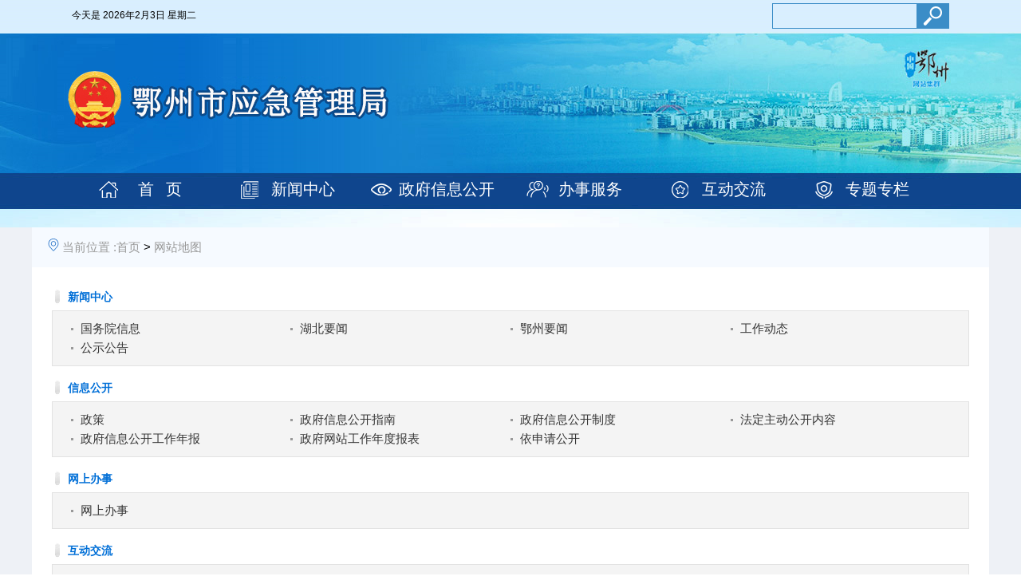

--- FILE ---
content_type: text/html
request_url: https://yjj.ezhou.gov.cn/wzdt/
body_size: 20672
content:
<!doctype html>
<html>
<head>
    <meta  charset="UTF-8">
<meta name="renderer" content="webkit">
    <meta http-equiv="X-UA-Compatible" content="IE=edge,chrome=1" />
    <meta name="content-type" content="text/html; charset=UTF-8">
<meta http-equiv="Content-Security-Policy" content="upgrade-insecure-requests">
    <meta name="SiteName" content="鄂州市应急管理局">
    <meta name="SiteDomain" content="yjj.ezhou.gov.cn">
    <meta name="SiteIDCode" content="4207000042">
    <meta name="ColumnName" content="网站地图">
    <meta name="ColumnDescription" content="网站地图，主要用于鄂州市应急管理局门户网站等信息的发布">
    <meta name="ColumnKeywords" content="鄂州市应急管理局门户网站，网站地图">
    <meta name="ColumnType" content="网站地图">
    <meta http-equiv="Content-Security-Policy" content="upgrade-insecure-requests">
    <title>网站地图 - 鄂州市应急管理局门户网站</title>
    <link rel="stylesheet" type="text/css" href="https://yjj.ezhou.gov.cn/images/css/css.css">
    <style>
        .jju {
            overflow: hidden;
            height: 10px;
        }
        .box_12 {
            width: 100%;
            position: relative;
            zoom: 1;
            overflow: hidden;
            background: #ffffff;
            text-align: left;
        }
        .box_12 .tit {
            width: 100%;
            position: relative;
            overflow: hidden;
        }
        .box_12 .tit ul {
            padding-left: 14px;
            height: 34px;
            background: url(https://yjj.ezhou.gov.cn/images/box_1bg.jpg) no-repeat 4px 50%;
        }
        .box_12 .tit li {
            float: left;
            height: 34px;
            text-align: left;
            color: #cdcdcd;
        }
        .box_12 .tit li a.selected {
            color: #006fd7;
        }

        .box_12 .tit li a {
            color: #343434;
            line-height: 34px;
            font-size: 14px;
            font-weight: bold;
            padding: 0 6px;
        }
        .box_12 .cnt {
            position: relative;
            overflow: hidden;
            background: #f4f4f4;
            border: #e2e2e2 1px solid;
        }
        .listtext_col6 {
            margin: 10px auto;
            text-align: left;
            overflow: hidden;
        }
        .clr {
            display: block;
        }
        .listtext_col6 li {
            float: left;
            width: 25%;
            height: 24px;
        }
        .listtext_col6 li a {
            width: 96%;
            height: 24px;
            line-height: 24px;
            text-align: left;
            text-indent: 0.8em;
            background: url(https://yjj.ezhou.gov.cn/images/d1.jpg) no-repeat 0 50%;
            display: block;
            overflow: hidden;
            text-overflow: ellipsis;
            white-space: nowrap;
        }
    </style>
</head>
<body id="f1">
    <div id="f_bg">
        <div id="f_bg_b">
            <div id="f_bg_in">
    <!--头部-->
                <div id="f_top">
                    <div id="f_top_in">
                        <!--头部——开始-->

                        <div id="topd1">
                            <table width="100%" border="0" cellspacing="0" cellpadding="0">
                                <tr>
                                    <td width="30%">
                                        今天是
                                        <script language="JavaScript">
                                            tmpDate = new Date();
                                            date = tmpDate.getDate();
                                            month = tmpDate.getMonth() + 1;
                                            year = tmpDate.getFullYear();
                                            document.write(year);
                                            document.write("年");
                                            document.write(month);
                                            document.write("月");
                                            document.write(date);
                                            document.write("日");
                                            document.write("   ");
                                            if (tmpDate.getDay() == 1)
                                                document.write("星期一");
                                            if (tmpDate.getDay() == 2)
                                                document.write("星期二");
                                            if (tmpDate.getDay() == 3)
                                                document.write("星期三");
                                            if (tmpDate.getDay() == 4)
                                                document.write("星期四");
                                            if (tmpDate.getDay() == 5)
                                                document.write("星期五");
                                            if (tmpDate.getDay() == 6)
                                                document.write("星期六");
                                            if (tmpDate.getDay() == 0)
                                                document.write("星期天");
                                        </script>
                                    </td>
                                    <td width="70%"></td>
                                </tr>
                            </table>
                        </div>
                        <div id="topd4">
                            <div class="nav">
                                <ul id="menu" class="menu">
                                    <li class="lj1"><a href="../" class="j1 j1_1 menuge">首&nbsp;&nbsp;&nbsp;页</a></li>
                                    <li class="lj1"><a href="../xwzx/" class="j1 j1_2 menuge">新闻中心</a>
                                      <ul class="lj2">
                                          <li> <a href="../xwzx/gzdt/">工作动态</a> <a href="../xwzx/gsgg/">公示公告</a></li>
                                        </ul>
                                    </li>
                                    <li class="lj1">
                                        <a href="../xxgk/" class="j1 j1_3 menuge">政府信息公开</a>
                                        <ul class="lj2">
                                          <li> <a href="../xxgk/xxgkzn/">信息公开指南</a> <a href="../xxgk/ysqgk/">依申请公开</a> <a href="../xxgk/gknr/ldxx/">领导信息</a> <a href="../xxgk/gknr/zzjg/">组织机构</a></li>
                                        </ul>
                                    </li>
                                    <li class="lj1"><a href="http://zwfw.hubei.gov.cn/webview/bszn/bmsy.html?department=11420700732705428W" target="_blank" class="j1 j1_4 menuge">办事服务</a></li>
                                    <li class="lj1">
                                        <a href="../hdjl/" class="j1 j1_5 menuge">互动交流</a>
                                        <ul class="lj2">
                                          <li> <a href="../hdjl/wsdc/">网上调查</a> <a href="../hdjl/zxft/">在线访谈</a> <a href="https://wsxf.xinfang.gov.cn/mail/views/tsqqPage.html?id=CD651F19CFA911ECB9526CC8C7054FDF">建言献策</a><a href="https://wsxf.xinfang.gov.cn/mail/views/tsqqPage.html?id=CD651F19CFA911ECB9526CC8C7054FDF">监督举报</a><a href="../hdjl/llxhf/">来信回复</a> </li>
                                        </ul
                                    </li>
                                    <li class="lj1"><a href="../ztzl/" class="j1 j1_6 menuge">专题专栏</a>
                                       <ul class="lj2">

                                         <li>
                                           
                                              <a href="../ztzl/aqksxx/" target="_blank">安全考试信息</a>
                                            
                                              <a href="../ztzl/aqscdjt/" target="_blank">安全生产大家谈</a>
                                            
                                              <a href="../ztzl/dsxx/" target="_blank">党史学习教育</a>
                                            
                                              <a href="../ztzl/aqsc/" target="_blank">安全生产治本攻坚三年行动</a>
                                            
                                              <a href="../ztzl/smzsaqfz/" target="_blank">生命至上安全发展</a>
                                            
                                              <a href="../ztzl/sqxzjcgszl/" target="_blank">涉企行政检查公示专栏</a>
                                            
                                              <a href="../ztzl/bydll/" target="_blank">榜样的力量</a>
                                            
                                              <a href="../ztzl/gygg/" target="_blank">公益广告</a>
                                            
                                              <a href="../ztzl/yjzf/" target="_blank">应急执法</a>
                                            
                                              <a href="../ztzl/dflz/" target="_blank">党风廉政</a>
                                            
                                              <a href="../ztzl/zdsgyhzl/" target="_blank">鄂州市重大事故隐患专项排查整治2023行动专栏</a>
                                            
                                         </li>
                                          
                                        </ul>
                                    </li>
                                </ul>
                            </div>
                        </div>
                        <div id="topd3">
                            <table width="100%" border="0" cellspacing="0" cellpadding="0">
                                <tr>
                                    <td><input placeholder="" onkeydown="search(this.value,event);" id="searchWord" class="sousuo1" /></td>
                                    <td><a href="javascript:void(0);" class="sousuo2" title="搜索" id="searchBtn"></a></td>
                                </tr>
                            </table>
                        </div>

                        <!--头部——结束-->
                    </div>
                </div>
    <!--头部-->

    <!--内容区域-->
    <div class="smpd-main">
        <div class="crumbs-box">
            <div class="crumbs">
                <img src="../images/qk2019_survey_icon104.png" />
                <a href="javascript:void(0)">当前位置 :</a><a href="../" title="首页" class="CurrChnlCls">首页</a>&nbsp;>&nbsp;<a href="./" title="网站地图" class="CurrChnlCls">网站地图</a>
            </div>
        </div>
        <div class="ztzl-main tongyong">

            <div class="box_12">
                <div class="box_1box">
                    <div class="tit">
                        <ul class="clr">
                            <li><a class="selected">新闻中心</a> </li>
                        </ul>
                    </div>
                    <div class="cnt cntk">
                        <div style="width: 96%" class="listtext_col6">
                            <ul class="clr">
                                <li><a target="_blank" href="http://www.gov.cn/pushinfo/v150203/index.htm">国务院信息</a></li>
                                <li><a target="_blank" href="http://www.hubei.gov.cn/zwgk/hbyw/hbywqb/">湖北要闻</a></li>
                                <li><a target="_blank" href="http://www.ezhou.gov.cn/sy/ezyw/">鄂州要闻</a></li>
                                <li><a href="../xwzx/gzdt/" target="_blank">工作动态</a></li>
                                <li><a href="../xwzx/gsgg/" target="_blank">公示公告</a></li>
                            </ul>
                        </div>
                    </div>
                </div>
            </div>
            <div class="jju"></div>

            <div class="box_12">
                <div class="box_1box">
                    <div class="tit">
                        <ul class="clr">
                            <li><a class="selected">信息公开</a> </li>
                        </ul>
                    </div>
                    <div class="cnt cntk">
                        <div style="width: 96%" class="listtext_col6">
                            <ul class="clr">
                                
                                <li><a href="../xxgk/zc/" target="_blank">政策</a></li>
                                
                                <li><a href="../xxgk/xxgkzn/" target="_blank">政府信息公开指南</a></li>
                                
                                <li><a href="../xxgk/gkzd/" target="_blank">政府信息公开制度</a></li>
                                
                                <li><a href="../xxgk/gknr/" target="_blank">法定主动公开内容</a></li>
                                
                                <li><a href="../xxgk/gknb/" target="_blank">政府信息公开工作年报</a></li>
                                
                                <li><a href="../xxgk/ndbb/" target="_blank">政府网站工作年度报表</a></li>
                                
                                <li><a href="../xxgk/ysqgk/" target="_blank">依申请公开</a></li>
                                
                            </ul>
                        </div>
                    </div>
                </div>
            </div>
            <div class="jju"></div>

            <div class="box_12">
                <div class="box_1box">
                    <div class="tit">
                        <ul class="clr">
                            <li><a class="selected">网上办事</a> </li>
                        </ul>
                    </div>
                    <div class="cnt cntk">
                        <div style="width: 96%" class="listtext_col6">
                            <ul class="clr">
                                <li><a target="_blank" href="http://zwfw.hubei.gov.cn/webview/bszn/bmsy.html?department=11420700732705428W">网上办事</a></li>
                            </ul>
                        </div>
                    </div>
                </div>
            </div>
            <div class="jju"></div>

            <div class="box_12">
                <div class="box_1box">
                    <div class="tit">
                        <ul class="clr">
                            <li><a class="selected">互动交流</a> </li>
                        </ul>
                    </div>
                    <div class="cnt cntk">
                        <div style="width: 96%" class="listtext_col6">
                            <ul class="clr">
                                
                                <li><a href="../hdjl/wsdc/" target="_blank">网上调查</a></li>
                                
                                <li><a href="../hdjl/zxft/" target="_blank">在线访谈</a></li>
                                
                                <li><a href="../hdjl/llxhf/" target="_blank">来信回复</a></li>
                                
                                <li><a href="../hdjl/zscx/" target="_blank">证书查询</a></li>
                                
                            </ul>
                        </div>
                    </div>
                </div>
            </div>
            <div class="jju"></div>

            <div class="box_12">
                <div class="box_1box">
                    <div class="tit">
                        <ul class="clr">
                            <li><a class="selected">专题专栏</a> </li>
                        </ul>
                    </div>
                    <div class="cnt cntk">
                        <div style="width: 96%" class="listtext_col6">
                            <ul class="clr">
                                
                                <li><a href="../ztzl/aqksxx/" target="_blank">安全考试信息</a></li>
                                
                                <li><a href="../ztzl/aqscdjt/" target="_blank">安全生产大家谈</a></li>
                                
                                <li><a href="../ztzl/dsxx/" target="_blank">党史学习教育</a></li>
                                
                                <li><a href="../ztzl/aqsc/" target="_blank">安全生产治本攻坚三年行动</a></li>
                                
                                <li><a href="../ztzl/smzsaqfz/" target="_blank">生命至上安全发展</a></li>
                                
                                <li><a href="../ztzl/sqxzjcgszl/" target="_blank">涉企行政检查公示专栏</a></li>
                                
                                <li><a href="../ztzl/bydll/" target="_blank">榜样的力量</a></li>
                                
                                <li><a href="../ztzl/gygg/" target="_blank">公益广告</a></li>
                                
                                <li><a href="../ztzl/yjzf/" target="_blank">应急执法</a></li>
                                
                                <li><a href="../ztzl/dflz/" target="_blank">党风廉政</a></li>
                                
                                <li><a href="../ztzl/zdsgyhzl/" target="_blank">鄂州市重大事故隐患专项排查整治2023行动专栏</a></li>
                                
                            </ul>
                        </div>
                    </div>
                </div>
            </div>
            <div class="jju"></div>

            
        </div>
    </div>


                <div id="f_bottom">
                    <div id="f_bottom_in">
                        <!--尾部——开始-->
                        <div id="f_bottomd2">
                            <table width="100%" border="0" cellspacing="0" cellpadding="0">
                                <tr>
                                    <td width="21%" align="center">

                                       <a href="http://bszs.conac.cn/sitename?method=show&amp;id=0EF2A646749A49F4E053022819ACFC39" target="_blank"><img src="../images/red.png" /></a>
                                    </td>
                                    <td width="58%" align="center">
                                         <a href="./" style="color:#ffffff;">网站地图</a> 鄂ICP备05017375号<br />
                                         主办单位：鄂州市应急管理局 E_Mail：ezajj@sina.com 邮编：436000<br/>
                                         业务咨询电话 027-60876666  联系人：办公室  联系电话：027-60698099<br/>
                                         安全考试咨询电话：027-60699655   027-60896129<br/>
                                         地址：鄂州市滨湖南路89号 网站标识：4207000058
    <div style="width:300px;margin:0 auto; padding:20px 0;">
     <a target="_blank" href="http://www.beian.gov.cn/portal/registerSystemInfo?recordcode=42070402000221" style="display:inline-block;text-decoration:none;height:20px;line-height:20px;"><img src="//www.hbhr.gov.cn/images/beian.png" style="float:left;" /><p style="float:left;height:20px;line-height:20px;margin: 0px 0px 0px 5px; color:#939393;">鄂公网安备 42070402000221号</p></a>
    </div>
   
                                    </td>
                                    <td width="21%" align="center">
                                        <script id="_jiucuo_" sitecode='4207000058' src='//pucha.kaipuyun.cn/exposure/jiucuo.js'></script>
                                    </td>
                                </tr>
                            </table>
                        </div>

                    </div>
                </div>

            </div>
        </div>
    </div>

    <script src="https://yjj.ezhou.gov.cn/images/js/jquery.js"></script>
    <script src="https://yjj.ezhou.gov.cn/images/js/Plugins.js"></script>
    <script src="https://yjj.ezhou.gov.cn/images/js/action.js"></script>
    <script src="https://yjj.ezhou.gov.cn/images/js/search.js"></script>
</body>
</html>

--- FILE ---
content_type: text/css
request_url: https://yjj.ezhou.gov.cn/images/css/css.css
body_size: 96536
content:
@charset "utf-8";
/* css reset */
body, h1, h2, h3, h4, h5, h6, hr, p, blockquote,dl, dt, dd, ul, ol, li,pre,fieldset, lengend, button, input, textarea {margin: 0;padding: 0;}
body,button, input, select, textarea { font: 15px/1 Tahoma, Helvetica, Arial, "微软雅黑", sans-serif;}
address, cite, dfn, em, var { font-style: normal; }
code, kbd, pre, samp, tt { font-family: "Courier New", Courier, monospace; }
small { font-size: 12px; }
abbr[title], acronym[title] {border-bottom: 1px dotted;cursor: help;} 
q:before, q:after { content: ''; }
legend { color: #000; }
button, input, select, textarea {font-size: 100%;}
hr {border: none;height: 1px;}
img { border: none; }
h1 { font-size: 18px; } h2 { font-size: 16px; } h3 { font-size: 14px; } h4, h5, h6 { font-size: 100%; }
ul, ol { list-style: none; }

/*通用样式*/
.tc{text-align:center;}.tl{text-align:left;}.tr{text-align:right;}
.dis{display:block;}.undis{display:none;}
.fl{float:left;}.fr{float:right;}.cl{clear:both;}
.fb{font-weight:bold;}.fnb{font-weight:200;margin-left:-1px;}
.fcf{color:#ffffff}/*白色*/.fc0{color:#000000}/*黑色*/
.fc1{color:#d20000}/*红色*/.fc2{color:#e85700}/*橙色*/.fc3{color:#e8b400}/*黄色*/.fc4{color:#079700}/*绿色*/.fc5{color:#0064c1}/*蓝色*/.fc6{color:#9f00cd}/*紫色*/
.fs12{font-size:12px;}.fs14{font-size:14px;}.fs18{font:18px \9ED1\4F53;}.fs20{font:20px \9ED1\4F53;}
.fh20{line-height:20px;}.fh150{line-height:150%;}.fh200{line-height:200%;}.fh300{line-height:300%;}
.bd{border: #b5b5b5 1px solid;}.bd1{border-top: #b5b5b5 1px solid;}.bd2{border-right: #b5b5b5 1px solid;}.bd3{border-bottom: #b5b5b5 1px solid;}.bd4{border-left: #b5b5b5 1px solid;}
.clr:after{content:".";display:block;height:0;clear:both;visibility:hidden;}
.clr{display:inline-block;}
.clr{display:block;}

/*颜色钩子*/
.color1{color:#343434}/*主体文字*/
.color2{color:#222222}/*主体链接*/
.color3{color:#008ad8}/*主体链接划过*/
.color4{color:#d50000}/*突出链接，用于类别列表*/
.color5{color:#242424}/*突出链接划过，用于类别列表*/
.color6{color:#999999}/*灰色文字，用于列表时间等*/

.jju{overflow:hidden;height:10px;}

a {text-decoration:none; color:#343434;} a:hover {color:#005a99;} 


body{text-align:center;}

/*div{border: #E8DCBE 1px solid;}*/

/*页面总体背景、底部背景、头部背景*/
#f_bg{width:100%;position:relative;z-index:1000;}
#f_bg_b{width:100%;}
#f_bg_in{width:100%;background:url(https://yjj.ezhou.gov.cn/images/f_bg_in_2.jpg) no-repeat 50% 0;}

/*页面头部外层*/
#f_top{width:100%;z-index:2000;}
/*页面头部*/
#f_top_in{position:relative;margin:0 auto;width:1100px;height:235px;text-align:left;}


/*页面底部外层*/
#f_bottom{width:100%;background:#0e468c;margin:30px 0 0 0;}
/*页面底部*/
#f_bottom_in{position:relative;margin:0 auto;width:1020px;text-align:left;}
#f_bottomd1{padding:20px;}
#f_bottomd2{padding:20px 0px; font-size:12px;line-height:24px;color:#fff;text-align:center;}



/*页面中部，左右结构*/
#f_mainlr{margin:0 auto;width:1000px;background:url(f1/f_mainlr.jpg) repeat-y 50% 0px;}
#f_mainlr_b{width:100%;background:url(f1/f_mainlr_b.jpg) no-repeat 50% 100%;}
#f_mainlr_in{position:relative;width:100%;text-align:left;position:relative;overflow:hidden;background:url(f1/f_mainlr_in.jpg) no-repeat 50% 0px;}

/*页面中部左侧*/
#f_mainlr_l{float:left;width:240px;display:inline;padding:44px 0 40px 0;
height:auto!important;  
height:600px;  
min-height:600px;
}
/*页面中部右侧*/
#f_mainlr_r{float:right;width:760px;display:inline;padding:58px 0 40px 0;
height:auto!important;  
height:600px;  
min-height:600px;
}

/*一级栏目标题*/
#f_mainlr_title{position:absolute;top:0px;left:0px;
overflow:hidden;width:240px;height:40px;line-height:40px;font-size:14px;color:#ffffff;font-weight:bold;text-indent:5em;text-align:left;}
/*页面导航*/
#f_mainlr_location{position:absolute;top:0px;left:270px;
overflow:hidden;width:688px;height:60px;line-height:60px;text-align:left;}



/*左侧多级菜单*/
.f_mainlr_menu{margin:0 auto;overflow:hidden;width:210px;text-align:left;margin-top:14px;}
.f_mainlr_menu ul{}
.f_mainlr_menu .j1{}
.f_mainlr_menu .j1 a{display:block;overflow:hidden;line-height:1.2em;font-weight:bold;color:#3d3d3d;background:url(d3.jpg) no-repeat 30px 19px #ffffff;border:#dedede 1px solid;padding:14px 14px 14px 50px;margin-bottom:9px;}
.f_mainlr_menu .j1 a:hover{color:#008ad8;}
.f_mainlr_menu .j1 a.selected{color:#008ad8;}

.f_mainlr_menu .j2 a{display:block;overflow:hidden;width:183px;height:30px;line-height:30px;color:#3d3d3d;text-indent:32px;font-weight:bold;background:url(f1/f_mainlr_lj2.jpg) no-repeat 50% 0;margin-bottom:3px;}
.f_mainlr_menu .j2 a:hover{color:#008ad8;}
.f_mainlr_menu .j2 a.selected{color:#008ad8;}

.f_mainlr_menu .j3 a{display:block;overflow:hidden;width:100%;height:30px;line-height:30px;color:#3d3d3d;text-indent:32px;background:url(f1/f_mainlr_lj2b.jpg) no-repeat 0 0;margin-bottom:3px;}
.f_mainlr_menu .j3 a:hover{color:#008ad8;}
.f_mainlr_menu .j3 a.selected{color:#008ad8;}

.f_mainlr_menu .j3b{width:90px;float:left;}
.f_mainlr_menu .j3b a{display:block;overflow:hidden;width:100%;height:30px;line-height:30px;color:#3d3d3d;text-indent:32px;background:url(f1/f_mainlr_lj2b.jpg) no-repeat 0 0;margin-bottom:3px;}
.f_mainlr_menu .j3b a:hover{color:#008ad8;}
.f_mainlr_menu .j3b a.selected{color:#008ad8;}

.f_mainlr_menu .j4 a{display:block;overflow:hidden;width:183px;height:30px;line-height:30px;color:#3d3d3d;text-indent:60px;background:url(f1/f_mainlr_lj4.jpg) no-repeat 50% 0;margin-bottom:3px;}
.f_mainlr_menu .j4 a:hover{color:#008ad8;}
.f_mainlr_menu .j4 a.selected{color:#008ad8;}

/*左侧检索块*/
.f_mainlr_search{margin:0 auto;overflow:hidden;width:192px;text-align:left;padding-top:20px;}
.f_mainlr_search ul{border: #d8d8d8 1px solid;background:#f0f0f0;}
.f_mainlr_search li{padding:10px 10px 10px 20px;line-height:180%;}

/*左侧文字块*/
.f_mainlr_text{margin:0 auto;overflow:hidden;width:192px;text-align:left;padding-top:20px;}
.f_mainlr_text ul{border: #d8d8d8 1px solid;background:#f0f0f0;}
.f_mainlr_text li{padding:10px 10px 10px 20px;line-height:180%;}


/*右侧一级栏目标题*/
.f_mainlr_rj1{margin:0 auto;width:708px;height:33px;overflow:hidden;line-height:32px;font-size:14px;color:#007fd8;font-weight:bold;text-align:left;text-indent:40px;background:url(f1/f_mainlr_rj1.jpg) no-repeat 50% 0;margin-bottom:10px;}
.f_mainlr_rj1 a{color:#007fd8;}

/*右侧二级栏目标题*/
.f_mainlr_rj2{margin:0 auto;width:664px;height:33px;overflow:hidden;line-height:32px;font-size:14px;color:#007fd8;font-weight:bold;text-align:left;text-indent:20px;background:url(f1/f_mainlr_rj2.jpg) no-repeat 50% 100%;margin-bottom:10px;}
.f_mainlr_rj2 a{color:#007fd8;}

/*右侧搜索*/
.f_mainlr_rsh{margin:0 auto;overflow:hidden;width:664px;text-align:left;}
.f_mainlr_rsh ul{border: #d8d8d8 1px solid;background:#f0f0f0;}
.f_mainlr_rsh li{padding:10px;}


#f_mainlr .content{overflow:hidden;width:640px;margin:10px auto;font-size:14px;line-height:180%;text-align:left;}
#f_mainlr .content p{margin:15px 0;text-indent:2em;text-align:left;}
#f_mainlr .content img{display:block;margin:15px auto;text-align:center;padding:0 15px;}



/*页面中部，通栏，用于通栏文章*/
#f_mainc{margin:0 auto;width:980px;background:url(f1/f_mainc.jpg) repeat-y 50% 0px;}
#f_mainc_b{width:100%;background:url(f1/f_mainc_b.jpg) no-repeat 50% 100%;}
#f_mainc_in{position:relative;width:100%;text-align:left;position:relative;overflow:hidden;background:url(f1/f_mainc_in.jpg) no-repeat 50% 0px;}

/*通栏正文页面，导航*/
#f_mainc_location{margin:0 auto;width:96%;height:34px;overflow:hidden;line-height:34px;text-align:left;}

#f_mainc_article{width:960px;margin:0 auto;padding:30px 0 10px 0;}

#f_mainc_article .wenhao{padding-bottom:20px;}
#f_mainc_article .tit h1{font:30px/2 \9ED1\4F53;color:#0067d1;text-align:center;
font-size-adjust: none;font-stretch: normal;font-style: normal;font-variant: normal;}
#f_mainc_article .tit2 h2{font:16px/2 \9ED1\4F53;text-align:center;
font-size-adjust: none;font-stretch: normal;font-style: normal;font-variant: normal;}

#f_mainc_article .info{color:#555555;text-align:center;border-bottom:#c1c1c1 1px solid;padding:10px 0;}

#f_mainc_article .content{overflow:hidden;width:920px;margin:20px auto;font-size:15px;line-height:180%;text-align:left;}
#f_mainc_article .content p{margin:15px 0;}
#f_mainc_article .content img{}

#f_mainc_article .sxw{font-size:14px;line-height:180%;text-align:left;border-top:#c1c1c1 1px solid;padding:20px;}

#f_mainc_article a{color:#008ad8;}








/*页面头部样式*/

#topd1{overflow:hidden;position:absolute;left:0px;top:0px;width:780px;height:38px;line-height:38px;text-align:left;font-size:12px;}
#topd1 a{color:#343434;}
#topd1 a:hover{color:#0470f7;}

#topd2{overflow:hidden;position:absolute;right:20px;top:0px;width:480px;height:38px;line-height:38px;text-align:right;color:#c1c1c1;font-size:12px;}
#topd2 a{color:#343434;}
#topd2 a:hover{color:#0470f7;}

#topd3{overflow:hidden;position:absolute;right:0px;top:4px;width:220px;height:30px;line-height:30px;text-align:right;font-size:12px; border:#3b8dc7 1px solid;}
.sousuo1{width:180px;height:30px;line-height:30px;border:0;background-color:transparent;text-align:left;}
.sousuo2{display:block;overflow:hidden;width:40px;height:30px;background:url(https://yjj.ezhou.gov.cn/images/sousuo.png) no-repeat 50% 50% #3b8dc7;}

#topd4{position:absolute;left:0;top:211px;width:830px;text-align:left;}

/*下拉菜单*/
.nav {position:relative;}
.menu {position:relative;zoom:1;width:1100px;z-index:1000;margin:0 auto;}
.menu .lj1 {float:left;position:relative;}
.menu ul {display:none; position:absolute; top:53px; left:0;}

.menu li a.j1{display:block;overflow:hidden;width:180px;height:53px;text-align:center;color:#fff;font:20px/53px "微软雅黑";}
.menu li a.j1:hover{}
.menu li.menuhover a.j1{}

.menu li a.j1_1{ text-indent:40px;background:url(https://yjj.ezhou.gov.cn/images/mi1.png) no-repeat 22% 50%;}
.menu li a.j1_1:hover{background:url(https://yjj.ezhou.gov.cn/images/mi1.png) no-repeat 22% 50% #009ee7;}
.menu li a.j1_2{text-indent:40px;background:url(https://yjj.ezhou.gov.cn/images/mi2.png) no-repeat 20% 50%;}
.menu li a.j1_2:hover{background:url(https://yjj.ezhou.gov.cn/images/mi2.png) no-repeat 20% 50% #009ee7;}
.menu li a.j1_3{text-indent:40px;background:url(https://yjj.ezhou.gov.cn/images/mi3.png) no-repeat 10% 50%;}
.menu li a.j1_3:hover{background:url(https://yjj.ezhou.gov.cn/images/mi3.png) no-repeat 10% 50% #009ee7;}
.menu li a.j1_4{text-indent:40px;background:url(https://yjj.ezhou.gov.cn/images/mi5.png) no-repeat 20% 50%;}
.menu li a.j1_4:hover{background:url(https://yjj.ezhou.gov.cn/images/mi5.png) no-repeat 20% 50% #009ee7;}
.menu li a.j1_5{text-indent:40px;background:url(https://yjj.ezhou.gov.cn/images/mi6.png) no-repeat 20% 50%;}
.menu li a.j1_5:hover{background:url(https://yjj.ezhou.gov.cn/images/mi6.png) no-repeat 20% 50% #009ee7;}
.menu li a.j1_6{text-indent:40px;background:url(https://yjj.ezhou.gov.cn/images/mi4.png) no-repeat 20% 50%;}
.menu li a.j1_6:hover{background:url(https://yjj.ezhou.gov.cn/images/mi4.png) no-repeat 20% 50% #009ee7;}

.menuge{}

.lj2 {}
.lj2 li{}
.lj2 a{display:block;overflow:hidden;width:180px;height:40px;text-align:center;color:#fff;font:16px/40px "微软雅黑";background:#0e468c;border-bottom:#fff 1px solid;}
.lj2 a:hover{color:#fff;background:#009ee7;}


#topd5{position:absolute;left:0;top:276px;width:1100px;}

#topd8{position:absolute;left:0;top:0px;width:1100px;height:210px;}

#topd9{position:absolute;left:0;top:0px;width:1100px;height:210px;background:url(logo.png) no-repeat 0 0;}


/*幻灯片*/
#slide {position:relative;zoom:1;overflow:hidden;
width:520px;/* 总容器宽度 */
height:360px;/* 总容器高度 */}
#slide a{display:block;}
#slide a img{width:100%;
height:360px;/* 图片高度 */}
#slide a span{position:absolute;left:0;bottom:0;display:block;width:100%;height:34px;line-height:34px;text-align:left;color:#ffffff;text-indent:2em;background:url(https://yjj.ezhou.gov.cn/images/touming.png) no-repeat 0 0;cursor:hand;overflow:hidden;text-overflow:ellipsis;white-space:nowrap;}
#slide .nb{position:absolute;right:8px;bottom:8px;z-index:100;}
#slide .nb li{float:left;display:block; width:14px; height:14px;font-size:10px;line-height:14px;text-align:center;color:#fff;margin:2px;cursor:hand;}
#slide .nb li.hnb{background:#0098e3;color:#fff;font-weight:bolder}


/*幻灯片*/
#slide2 {position:relative;zoom:1;overflow:hidden;
width:1100px;/* 总容器宽度 */
height:210px;/* 总容器高度 */}
#slide2 a{display:block;}
#slide2 a img{width:100%;
height:210px;/* 图片高度 */}
#slide2 a span{position:absolute;left:0;bottom:0;display:block;width:100%;height:34px;line-height:34px;text-align:left;color:#ffffff;text-indent:2em;background:url(touming.png) no-repeat 0 0;cursor:hand;overflow:hidden;text-overflow:ellipsis;white-space:nowrap;}
#slide2 .nb2{display:none;position:absolute;right:8px;bottom:8px;z-index:100;}
#slide2 .nb2 li{float:left;display:block; width:14px; height:14px;font-size:10px;line-height:14px;text-align:center;color:#fff;margin:2px;cursor:hand;}
#slide2 .nb2 li.hnb2{background:#0098e3;color:#fff;font-weight:bolder}








/*输入框和按钮样式*/
.inputstyle{width:150px;height:20px;line-height:20px;color:#343434;border:1px solid #9f9f9f;background:#fff;text-align:left;text-indent:0.4em;margin-bottom:4px;}
.buttonstyle{height:22px;line-height:20px;color:#343434;text-align:center;border:1px solid #9f9f9f;background:url(btnbg.jpg) no-repeat 0 50%;margin-bottom:4px;}

/*列表表格*/
.table_1{margin:0 auto;border-collapse:collapse; border-spacing:0;border-top:#dddddd 1px solid;border-left:#dddddd 1px solid;}
.table_1 td{border-bottom:#dddddd 1px solid;border-right:#dddddd 1px solid;}
.table_1 .tdtit{background:url(btnbg.jpg) repeat-x 0px 0px;}
.table_1 .tdtit td{padding:8px 0;color:#343434;font-weight:bold;text-align:center;}
.table_1 .tdcnt{}
.table_1 .tdcnt td{padding:6px;}
.table_1 .tdcnt .tdno1{text-align:center;}
.table_1 .tdcnt .tdno2{text-align:left;}
.table_1 .tdcnt .tdno3{text-align:center;}
.table_1 .tdcnt .tdno4{text-align:center;}


.table_1 .tdcnt td a.mail_zt1{background:url(mail_zt1.gif) no-repeat 0px 0px;line-height:150%;}
.table_1 .tdcnt td a.mail_zt2{background:url(mail_zt2.gif) no-repeat 0px 0px;line-height:150%;}

/*表格作隔行效果时使用*/
.table_1 .tdcnt2{background:#f4f4f4;}
.table_1 .tdcnt2 td{padding:5px;}
.table_1 .tdcnt2 .tdno1{text-align:center;}
.table_1 .tdcnt2 .tdno2{text-align:left;}
.table_1 .tdcnt2 .tdno3{text-align:left;}




/*表单表格*/
.table_2{margin:0 auto;border-collapse:collapse; border-spacing:0;border-top:#c9deef 1px solid;border-left:#c9deef 1px solid;table-layout:fixed;background:#ffffff;}
.table_2 td{border-bottom:#c9deef 1px solid;border-right:#c9deef 1px solid;line-height:150%;padding:10px 10px;}
.table_2 .tdname{text-align:left;background:#f0f8ff;}
.table_2 .tdname span{color:#ff0000;padding-right:4px;}
.table_2 .tdint{text-align:left;}
.table_2 .tdtips{text-align:left;}

.table_2 .tdint div{padding:2px;border:#86a4c9 1px solid;background:#f3f8ff;}

.table_2 .tdint input{height:20px;font-size:12px;color:#00438f;line-height:20px;border:#86a4c9 1px solid;background:#f2fbff;margin:0;padding:0;}
.table_2 .tdint input.radio{border:none;background:none;}
.table_2 .tdint checkbox{height:20px;font-size:12px;color:#00438f;line-height:20px;border:0;margin:0;}
.table_2 .tdint select{font-size:12px;color:#00438f;line-height:20px;border:#86a4c9 1px solid;background:#f2fbff;margin:0;padding:0;}
.table_2 .tdint select option{line-height:20px;}
.table_2 .tdint textarea{font-size:12px;color:#00438f;line-height:20px;border:#86a4c9 1px solid;background:#f2fbff;margin:0;padding:0;}
.w100{width:100%;}
.w95{width:95%;}
.w90{width:90%;}
.w85{width:85%;}
.w80{width:80%;}
.w75{width:75%;}
.w70{width:70%;}
.w65{width:65%;}
.w60{width:60%;}
.w55{width:55%;}
.w50{width:50%;}
.w45{width:45%;}
.w40{width:40%;}
.w35{width:35%;}
.w30{width:30%;}
.w25{width:25%;}
.w20{width:20%;}
.w15{width:15%;}
.w10{width:10%;}
.table_2 .tdbutton{padding:10px 0;;text-align:center;background:#ffffff;}
.table_2 .tdbutton input{height:26px;font-size:12px;line-height:24px;color:#343434;text-align:center;border:1px solid #9f9f9f;background:url(btnbg.jpg) no-repeat 0 50%;margin-bottom:4px;padding:0 20px;}

/*表格*/
.table_3{margin:0 auto;border-collapse:collapse; border-spacing:0;border-top:#dddddd 1px solid;border-left:#dddddd 1px solid;}
.table_3 td{border-bottom:#dddddd 1px solid;border-right:#dddddd 1px solid;}
.table_3 .tdname{padding:5px 10px 5px 10px;;text-align:left;background:#ffffe7;}
.table_3 .tdint{padding:7px 10px 7px 7px;text-align:left;}
.table_3 .tdtips{padding:5px;background:#f0f0f0;}


.noborder{border:none;}
.noborder td{border:none;}



/*段落文字说明 表格*/
.table_01{margin:0 auto;border-collapse:collapse; border-spacing:0;table-layout:fixed;}
.table_01 td{padding:5px;}

/*带边框和背景 表格*/
.table_02{margin:0 auto;border-collapse:collapse; border-spacing:0;table-layout:fixed;border:#d8d8d8 1px solid;background:#f0f0f0;}
.table_02 td{padding:5px;}











/* 文字列表 标题单行截断 百分比宽度显示 */
.listtext{margin:10px auto;text-align:left;overflow:hidden;}
.listtext ul{}
.listtext li{float:left;width:100%;height:24px;}
.listtext li a{width:100%;height:24px;line-height:24px;text-align:left;text-indent:0.8em;background:url(d1.jpg) no-repeat 0 50%;display:block;overflow:hidden;text-overflow:ellipsis;white-space:nowrap;}

/* 文字列表 标题单行截断 2列 */
.listtext_col2{margin:10px auto;text-align:left;overflow:hidden;}
.listtext_col2 ul{}
.listtext_col2 li{float:left;width:50%;height:24px;}
.listtext_col2 li a{width:96%;height:24px;line-height:24px;text-align:left;text-indent:0.8em;background:url(d1.jpg) no-repeat 0 50%;display:block;overflow:hidden;text-overflow:ellipsis;white-space:nowrap;color:#006fd7;}

/* 文字列表 标题单行截断 3列 */
.listtext_col3{margin:4px auto;text-align:left;}
.listtext_col3 ul{}
.listtext_col3 li{float:left;width:33%;height:24px;}
.listtext_col3 li a{width:96%;height:24px;line-height:24px;text-align:left;text-indent:0.8em;background:url(d1.jpg) no-repeat 0 50%;display:block;overflow:hidden;text-overflow:ellipsis;white-space:nowrap;}

/* 文字列表 标题单行截断 4列 */
.listtext_col4{margin:10px auto;text-align:left;overflow:auto;}
.listtext_col4 ul{}
.listtext_col4 li{float:left;width:25%;height:24px;}
.listtext_col4 li a{width:96%;height:24px;line-height:24px;text-align:left;text-indent:0.8em;background:url(d1.jpg) no-repeat 0 50%;display:block;overflow:hidden;text-overflow:ellipsis;white-space:nowrap;}

/* 文字列表 标题单行截断 5列 */
.listtext_col5{margin:10px auto;text-align:left;overflow:hidden;}
.listtext_col5 ul{}
.listtext_col5 li{float:left;width:20%;height:24px;}
.listtext_col5 li a{width:96%;height:24px;line-height:24px;text-align:left;text-indent:0.8em;background:url(d1.jpg) no-repeat 0 50%;display:block;overflow:hidden;text-overflow:ellipsis;white-space:nowrap;}

/* 文字列表 标题单行截断 6列 */
.listtext_col6{margin:10px auto;text-align:left;overflow:hidden;}
.listtext_col6 ul{}
.listtext_col6 li{float:left;width:16%;height:24px;}
.listtext_col6 li a{width:96%;height:24px;line-height:24px;text-align:left;text-indent:0.8em;background:url(d1.jpg) no-repeat 0 50%;display:block;overflow:hidden;text-overflow:ellipsis;white-space:nowrap;}

/* 文字列表 标题单行截断 7列 */
.listtext_col7{margin:0 auto;text-align:left;overflow:hidden;}
.listtext_col7 ul{}
.listtext_col7 li{float:left;width:14%;height:24px;}
.listtext_col7 li a{width:96%;height:24px;font-size:14px;line-height:24px;text-align:left;text-indent:0.8em;background:url(d1.jpg) no-repeat 0 50%;display:block;overflow:hidden;text-overflow:ellipsis;white-space:nowrap;}


/* 文字列表 标题单行截断 14px */
.listtext_14px{margin:10px auto;text-align:left;overflow:hidden;}
.listtext_14px ul{}
.listtext_14px li{width:100%;height:30px;}
.listtext_14px li a{width:100%;height:30px;line-height:30px;text-align:left;text-indent:0.8em;background:url(d1.jpg) no-repeat 0 50%;display:block;overflow:hidden;text-overflow:ellipsis;white-space:nowrap;}

/* 文字列表 标题+时间 标题单行截断 百分比宽度显示 */
.listtext_time{margin:10px auto;text-align:left;overflow:hidden;}
.listtext_time ul{}
.listtext_time li{width:100%;height:24px;}
.listtext_time li a{float:left;width:76%;height:24px;line-height:24px;text-align:left;text-indent:0.8em;background:url(d1.jpg) no-repeat 0 50%;display:block;overflow:hidden;text-overflow:ellipsis;white-space:nowrap;}
.listtext_time li span{float:right;height:24px;font-family:simsun;line-height:24px;text-align:right;color:#999999;}

/* 文字列表 标题+时间 2列 */
.listtext_time_col2{margin:10px auto;text-align:left;overflow:hidden;}
.listtext_time_col2 ul{}
.listtext_time_col2 li{float:left;width:50%;height:30px;}
.listtext_time_col2 li a{float:left;width:74%;height:30px;font-size:12px;line-height:30px;text-align:left;text-indent:0.8em;background:url(d1.jpg) no-repeat 0 50%;display:block;overflow:hidden;text-overflow:ellipsis;white-space:nowrap;}
.listtext_time_col2 li span{float:left;width:20%;height:30px;font-family:simsun;line-height:30px;text-align:right;color:#999999;}

/* 文字列表 标题+时间 14px */
.listtext_time_14px{margin:10px auto;text-align:left;overflow:hidden;}
.listtext_time_14px ul{}
.listtext_time_14px li{width:100%;height:30px;}
.listtext_time_14px li a{float:left;width:74%;height:36px;line-height:36px;text-align:left;text-indent:0.8em;background:url(https://yjj.ezhou.gov.cn/images/d1.jpg) no-repeat 0 50%;display:block;overflow:hidden;text-overflow:ellipsis;white-space:nowrap;}
.listtext_time_14px li span{float:right;height:36px;font-family:simsun;line-height:36px;text-align:right;color:#999999;}

/* 文字列表 标题+时间 14px */
.listtext_time_14px_2{margin:10px auto;text-align:left;overflow:hidden;}
.listtext_time_14px_2 ul{}
.listtext_time_14px_2 li{width:100%;height:26px;}
.listtext_time_14px_2 li a{float:left;width:78%;height:26px;font-size:14px;line-height:26px;text-align:left;text-indent:0.8em;background:url(d1.jpg) no-repeat 0 50%;display:block;overflow:hidden;text-overflow:ellipsis;white-space:nowrap;}
.listtext_time_14px_2 li span{float:right;height:26px;font-family:simsun;line-height:26px;text-align:right;color:#999999;}

/* 文字列表 类别+标题 标题单行截断 百分比宽度显示 */
.listtext_type{margin:10px auto;overflow:hidden;text-align:left;}
.listtext_type ul{}
.listtext_type li{float:left;width:100%;}
.listtext_type li .type{float:left;height:24px;color:#d50000;line-height:24px;text-align:left;}
.listtext_type li .type:hover{color:#242424;}
.listtext_type li .title{float:left;width:72%;height:24px;line-height:24px;text-align:left;text-indent:0.2em;display:block;overflow:hidden;text-overflow:ellipsis;white-space:nowrap;}

/* 文字列表 类别+标题 标题单行截断 百分比宽度显示 */
.listtext_type_time{margin:10px auto;overflow:hidden;text-align:left;}
.listtext_type_time ul{}
.listtext_type_time li{float:left;width:100%;}
.listtext_type_time li .type{float:left;height:24px;color:#535353;line-height:24px;text-align:left;}
.listtext_type_time li .type:hover{color:#242424;}
.listtext_type_time li .title{float:left;width:64%;height:24px;line-height:24px;text-align:left;text-indent:0.2em;display:block;overflow:hidden;text-overflow:ellipsis;white-space:nowrap;}
.listtext_type_time li span{float:right;height:24px;line-height:24px;font-family:simsun;text-align:right;color:#999999;}

/* 文字列表 标题+时间 标题完全显示 换行不截断 */
.listtext_all{margin:10px auto;text-align:left;overflow:hidden;}
.listtext_all ul{}
.listtext_all li{padding:4px 0 4px 10px;text-align:left;background:url(d1.jpg) no-repeat 0 10px;border-bottom:#F0F0F0 1px solid;}
.listtext_all li a{line-height:20px;padding-right:5px;}
.listtext_all li span{line-height:20px;color:#999999;}

/* 文字列表 标题+时间 标题完全显示 换行不截断 行间距20px */
.listtext_all_h20{margin:10px auto;text-align:left;overflow:hidden;}
.listtext_all_h20 ul{}
.listtext_all_h20 li{padding-left:10px;text-align:left;background:url(d1.jpg) no-repeat 0 7px;}
.listtext_all_h20 li a{line-height:20px;padding-right:5px;}
.listtext_all_h20 li span{line-height:20px;color:#999999;font-family:simsun;}

/* 文字列表 标题+时间 标题完全显示 用于横向滚动公告 */
.listtext_action_left{height:20px;overflow:hidden;margin:0 auto;text-align:left;}
.listtext_action_left li{height:20px;padding:0 20px 0 10px;background:url(d1.jpg) no-repeat 0 8px;}
.listtext_action_left li a{line-height:20px;padding-right:5px;color:#ff0000;}
.listtext_action_left li span{line-height:20px;color:#999999;font-family:simsun;}

/* 文字列表 标题+时间 底部横线 用于列表页面 */
.listtext_listpage{margin:10px auto;text-align:left;overflow:hidden;}
.listtext_listpage ul{}
.listtext_listpage li{width:100%;height:44px;background:url(xx.gif) repeat-x 0 100%;}
.listtext_listpage li a{float:left;width:86%;height:44px;line-height:44px;text-align:left;text-indent:0.8em;background:url(d1.jpg) no-repeat 0 50%;display:block;overflow:hidden;text-overflow:ellipsis;white-space:nowrap;}
.listtext_listpage li span{float:right;height:44px;font-family:simsun;line-height:44px;text-align:right;color:#999999;}


/* 图片列表 图片+标题 图片自适应 */
.listpic{margin:10px auto;position:relative;}
.listpic .box{}
.listpic ul{float:left;
width:50%;/* 图片列数，100%为1列，50%为2列，33%为3列…… */
height:128px;/* 图片和文字区块行高 */}
.listpic li{width:90%;margin:0 auto;}
.listpic li .pic{display:block;text-align:center;padding:3px;border:#E0E0E0 1px solid;}
.listpic li .pic a{position:relative;overflow:hidden;display:block;width:100%;height:90px;text-align:center;}
.listpic li .pic:hover{border:#E0E0E0 1px solid;}
.listpic li img{display:block;width:100%;height:100%;}
.listpic li .text{width:100%;height:30px;line-height:30px;text-align:center;display:block;overflow:hidden;text-overflow:ellipsis;white-space:nowrap;}

/* 图片列表 图片+标题 图片自适应 滚动效果 */
.listpic_action_left{margin:0 auto;position:relative;overflow:hidden;}
.listpic_action_left .rq{margin:10px auto auto 20px;position:relative;overflow:hidden;}
.listpic_action_left .box{width:20000px;position:absolute;left:0px;top:0px;}
.listpic_action_left ul{float:left;
width:212px;/* 图片宽度 */
height:56px;/* 图片和文字区块行高 */}
.listpic_action_left li{width:96%;margin:0 auto;}
.listpic_action_left li .pic{display:block;text-align:center;}
.listpic_action_left li .pic a{position:relative;overflow:hidden;display:block;}
.listpic_action_left li .pic:hover{}
.listpic_action_left li img{width:100%;height:56px;}
.listpic_action_left li .text{width:100%;height:30px;line-height:30px;text-align:center;display:block;overflow:hidden;text-overflow:ellipsis;white-space:nowrap;}
.listpic_action_left .aleft{width:20px;height:76px;display:block;position:absolute;left:0px;top:0px;background:url(aleft.png) no-repeat 50% 50%;}
.listpic_action_left .aright{width:20px;height:76px;display:block;position:absolute;right:0px;top:0px;background:url(aright.png) no-repeat 50% 50%;}
.listpic_action_left .amore{width:20px;height:76px;display:block;position:absolute;right:2px;top:0px;background:url(amore.jpg) no-repeat 50% 50%;}

/* 图片列表 图片+标题 图片自适应 滚动效果 */
.listpic_action_top{margin:0 auto;position:relative;overflow:hidden;}
.listpic_action_top .rq{position:relative;overflow:hidden;}
.listpic_action_top .box{height:20000px;position:absolute;left:0px;top:0px;}
.listpic_action_top ul{float:left;
width:339px;/* 图片宽度 */
height:74px;/* 图片和文字区块行高 */}
.listpic_action_top li{width:100%;margin:0 auto;}
.listpic_action_top li .pic{display:block;text-align:center;}
.listpic_action_top li .pic a{position:relative;overflow:hidden;display:block;}
.listpic_action_top li .pic:hover{}
.listpic_action_top li img{width:339px;height:64px;}
.listpic_action_top li .text{width:100%;height:30px;line-height:30px;text-align:center;display:block;overflow:hidden;text-overflow:ellipsis;white-space:nowrap;}
.listpic_action_top .aleft{}
.listpic_action_top .aright{}
.listpic_action_top .amore{}


/* 图片列表 图片+标题+索引 标题单行截断 索引3行截断 */
.listpic_intro{margin:0 auto;position:relative;}
.listpic_intro .box{}
.listpic_intro ul{float:left;overflow:hidden;
width:100%;/* 图片列数，100%为1列，50%为2列，33%为3列…… */
height:100px;/* 图片和文字区块行高 */}
.listpic_intro li{width:90%;margin:0 auto;}

.listpic_intro li .pic{float:left;width:24%;display:block;text-align:center;padding:3px;border:#E0E0E0 1px solid;}
.listpic_intro li .pic a{position:relative;overflow:hidden;display:block;width:100%;height:70px;text-align:center;}
.listpic_intro li img{position:relative;}

.listpic_intro li .text{float:right;width:70%;}
.listpic_intro li .text h1{float:right;width:100%;margin-bottom:2px;height:18px;line-height:18px;color:#0f4957;text-align:left;font-weight:bold;cursor:hand;display:block;overflow:hidden;text-overflow:ellipsis;white-space:nowrap;}
.listpic_intro li .text p{float:right;width:100%;display:block;height:60px;line-height:20px;color:#343434;text-align:left;overflow:hidden;cursor:hand;}


/* 图片列表 图片+标题 图片自适应 用于列表页面 */
.listpic_listpage{margin:0 auto;position:relative;}
.listpic_listpage .box{padding-top:20px;}
.listpic_listpage ul{float:left;overflow:hidden;
width:33%;/* 图片列数，100%为1列，50%为2列，33%为3列…… */
height:180px;/* 图片和文字区块行高 */}
.listpic_listpage li{width:86%;margin:0 auto;}
.listpic_listpage li .pic{display:block;text-align:center;padding:3px;border:#E0E0E0 1px solid;}
.listpic_listpage li .pic a{position:relative;overflow:hidden;display:block;width:100%;height:130px;text-align:center;}
.listpic_listpage li .pic:hover{border:#E0E0E0 1px solid;}
.listpic_listpage li img{position:relative;}
.listpic_listpage li .text{width:100%;height:30px;line-height:30px;text-align:center;display:block;overflow:hidden;text-overflow:ellipsis;white-space:nowrap;}






/* 方形按钮 边框颜色可定义 文字居中对齐 */
.cnt_21{margin:10px auto;overflow:hidden;text-align:left;}
.cnt_21 ul{}
.cnt_21 li{float:left;padding:4px 0;
width:100%;/* 图片列数，100%为1列，50%为2列，33%为3列…… */}
.cnt_21 li a{width:90%;display:block;overflow:hidden;margin:0 auto;
border:#E0E0E0 1px solid;color:#343434;height:26px;line-height:26px;text-align:center;text-overflow:ellipsis;white-space:nowrap;background:url(btnbg.jpg) no-repeat 0 50%;}
.cnt_21 li a:hover{color:#BD0A01;line-height:28px;background:url(btnbg2.jpg) no-repeat 0 50%;}

/* 方形按钮 边框颜色可定义 文字居中对齐 */
.cnt_2101{margin:10px auto;overflow:hidden;text-align:left;}
.cnt_2101 ul{}
.cnt_2101 li{float:left;padding:4px 0;
width:20%;/* 图片列数，100%为1列，50%为2列，33%为3列…… */}
.cnt_2101 li a{width:90%;display:block;overflow:hidden;margin:0 auto;
border:#E0E0E0 1px solid;color:#343434;height:26px;line-height:26px;text-align:center;text-overflow:ellipsis;white-space:nowrap;background:url(btnbg.jpg) no-repeat 0 50%;}
.cnt_2101 li a:hover{color:#BD0A01;line-height:28px;background:url(btnbg2.jpg) no-repeat 0 50%;}

/* 方形按钮 边框颜色可定义 文字居中对齐 */
.cnt_2102{margin:10px auto;overflow:hidden;text-align:left;}
.cnt_2102 ul{}
.cnt_2102 li{float:left;padding:8px 0;
width:33%;/* 图片列数，100%为1列，50%为2列，33%为3列…… */}
.cnt_2102 li a{width:90%;display:block;overflow:hidden;margin:0 auto;
border:#87bcda 1px solid;color:#0075b7;height:40px;line-height:40px;font-size:14px;text-align:center;text-overflow:ellipsis;white-space:nowrap;background:url(btnbg6.jpg) no-repeat 0 50%;}
.cnt_2102 li a:hover{color:#BD0A01;line-height:42px;background:url(btnbg6.jpg) no-repeat 0 50%;}

/* 方形按钮 边框颜色可定义 文字居中对齐 */
.cnt_2103{margin:10px auto;overflow:hidden;text-align:left;}
.cnt_2103 ul{}
.cnt_2103 li{float:left;padding:4px 0;
width:20%;/* 图片列数，100%为1列，50%为2列，33%为3列…… */}
.cnt_2103 li a{width:90%;display:block;overflow:hidden;margin:0 auto;
border:#E0E0E0 1px solid;color:#343434;height:26px;line-height:26px;text-align:center;text-overflow:ellipsis;white-space:nowrap;background:url(btnbg.jpg) no-repeat 0 50%;}
.cnt_2103 li a:hover{color:#BD0A01;line-height:28px;background:url(btnbg2.jpg) no-repeat 0 50%;}

/* 方形按钮 边框颜色可定义 文字左对齐 */
.cnt_22{margin:0 auto;text-align:left;}
.cnt_22 .box{padding:10px;}
.cnt_22 ul{float:left;
width:100%;/* 图片列数，100%为1列，50%为2列，33%为3列…… */}
.cnt_22 li{width:90%;padding:1px;margin:4px auto;border:#E0E0E0 1px solid;}
.cnt_22 li a{width:100%;color:#343434;height:26px;line-height:26px;text-align:left;text-indent:3em;display:block;overflow:hidden;text-overflow:ellipsis;white-space:nowrap;background:url(btnbg5.jpg) no-repeat 0 50%;}
.cnt_22 li a:hover{color:#BD0A01;line-height:28px;background:url(btnbg5.jpg) no-repeat 0 50%;}

/* 圆角按钮 文字左对齐 */
.cnt_23{margin:0 auto;text-align:left;}
.cnt_23 .box{padding:10px;}
.cnt_23 ul{float:left;
width:50%;/* 图片列数，100%为1列，50%为2列，33%为3列…… */}
.cnt_23 li{margin:4px;}
.cnt_23 li a{position:relative;width:100%;color:#343434;height:23px;line-height:23px;text-align:left;text-indent:3em;display:block;overflow:hidden;text-overflow:ellipsis;white-space:nowrap;background:url(anbg10.gif) no-repeat 0 0;}
.cnt_23 li a span{position:absolute;top:0px;right:0px;width:10px;height:23px;display:block;background:url(anbg10.gif) no-repeat 100% 0;}
.cnt_23 li a:hover{color:#BD0A01;background:url(anbg10.gif) no-repeat 0 0;}
.cnt_23 li a:hover span{background:url(anbg10.gif) no-repeat 100% 0;}

/* 顶格对齐 圆角按钮 列宽相等 文字局中对齐 */
.cnt_24{text-align:left;overflow:hidden;position:relative;}
.cnt_24 .box{}
.cnt_24 ul{float:left;
width:25%;/* 图片列数，100%为1列，50%为2列，33%为3列…… */}
.cnt_24 li{margin-right:4px;}
.cnt_24 li a{position:relative;width:100%;color:#343434;height:29px;line-height:29px;text-align:center;display:block;overflow:hidden;text-overflow:ellipsis;white-space:nowrap;background:url(anbg1.jpg) no-repeat 0 0;}
.cnt_24 li a span{position:absolute;top:0px;right:0px;width:10px;height:29px;display:block;background:url(anbg1.jpg) no-repeat 100% 0;}
.cnt_24 li a:hover{color:#BD0A01;background:url(anbg2.jpg) no-repeat 0 0;}
.cnt_24 li a:hover span{background:url(anbg2.jpg) no-repeat 100% 0;}

/* 顶格对齐 圆角按钮 列宽不等 文字局中对齐 */
.cnt_25{text-align:left;overflow:hidden;position:relative;}
.cnt_25 .box{}
.cnt_25 ul{float:left;}
.cnt_25 li{margin-right:4px;}
.cnt_25 li a{position:relative;width:100%;color:#343434;height:29px;line-height:29px;text-align:center;display:block;overflow:hidden;text-overflow:ellipsis;white-space:nowrap;background:url(anbg1.jpg) no-repeat 0 0;}
.cnt_25 li a span{position:absolute;top:0px;right:0px;width:10px;height:29px;display:block;background:url(anbg1.jpg) no-repeat 100% 0;}
.cnt_25 li a:hover{color:#BD0A01;background:url(anbg2.jpg) no-repeat 0 0;}
.cnt_25 li a:hover span{background:url(anbg2.jpg) no-repeat 100% 0;}



.an_1{position:relative;margin:4px;color:#343434;height:29px;line-height:29px;padding:0 10px;display:inline-block;overflow:hidden;text-overflow:ellipsis;white-space:nowrap;background:url(anbg1.jpg) no-repeat 0 0;}
.an_1 span{position:absolute;top:0px;right:0px;width:10px;height:29px;display:block;background:url(anbg1.jpg) no-repeat 100% 0;}























/* 内容块容器 */
.box_1{width:100%;position:relative;zoom:1;overflow:hidden;background:#ffffff;text-align:left;}
.box_1 .box_1box{}
.box_1 .tit{position:relative;overflow:hidden;background:#fcfcfc;border:#dcdcdc 1px solid;}
.box_1 .tit ul{}
.box_1 .tit li{float:left;text-align:left;color:#cdcdcd;}
.box_1 .tit li a{ display:inline-block;font:20px/42px "微软雅黑"; font-weight:bold;padding:0 20px; }
.box_1 .tit li a.selected{}
.box_1 .cnt{position:relative;overflow:hidden;}

/* 内容块容器 */
.box_12{width:100%;position:relative;zoom:1;overflow:hidden;background:#ffffff;text-align:left;}
.box_12 .box_1box{}
.box_12 .tit{width:100%;position:relative;overflow:hidden;}
.box_12 .tit ul{padding-left:14px;background:url(box_1bg.jpg) no-repeat 4px 50%;}
.box_12 .tit li{float:left;height:34px;text-align:left;color:#cdcdcd;}
.box_12 .tit li a{color:#343434;line-height:34px;font-size:14px;font-weight:bold;padding:0 6px;}
.box_12 .tit li a.selected{color:#006fd7;}
.box_12 .cnt{position:relative;overflow:hidden;}


/* 内容块容器 */
.box_2{position:relative;zoom:1;overflow:hidden;background:#ffffff;text-align:left;}
.box_2 .box_2box{}
.box_2 .tit{width:100%;position:relative;overflow:hidden;}
.box_2 .tit ul{padding:0 10px;}
.box_2 .tit li{width:100%;background:url(box_2bg.jpg) no-repeat 0 100%;}
.box_2 .tit li a{display:inline-block;font:20px/42px "微软雅黑";font-weight:bold;padding:0 26px;border-bottom:#005a99 3px solid;}
.box_2 .tit li a:hover{color:#343434;}
.box_2 .tit li a.selected{color:#df1111;}
.box_2 .cnt{position:relative;overflow:hidden;}

/* 内容块容器 */
.box_3{position:relative;zoom:1;overflow:hidden;background:#ffffff;text-align:left;}
.box_3 .box_3box{}
.box_3 .tit{width:100%;position:relative;overflow:hidden;}
.box_3 .tit ul{padding:0;}
.box_3 .tit li{width:100%;border-bottom:#d1d1d1 1px solid;}
.box_3 .tit li a{display:inline-block;font:20px/42px "微软雅黑";font-weight:bold;padding:0 20px;}
.box_3 .tit li a:hover{color:#343434;}
.box_3 .tit li a.selected{color:#0e468c;border-bottom:#0e468c 3px solid;}
.box_3 .cnt{position:relative;overflow:hidden;}


.cntk{overflow:hidden;background:#f4f4f4;border:#e2e2e2 1px solid;}
.cntk2{overflow:hidden;background:#ffffff;border:#c0daed 1px solid;background:url(cntk2.jpg) no-repeat 100% 100%;}


.mor{position:absolute;top:0px;right:0px;}
.mor a{width:76px;height:52px;display:block;background:url(more.png) no-repeat 50% 50%;}
.mor a:hover{position:relative;top:1px;left:1px;}

.mor .more2{width:60px;height:30px;display:block;background:url(more2.gif) no-repeat 50% 50% #ffffff;}


.mor_1{position:absolute;top:0px;right:0px;}
.mor_1 a{display:block;width:50px;height:30px;background:url(more.png) no-repeat 50% 50%;}







/*翻页*/
.green-black{width:100%;margin:20px auto;text-align:center;line-height:22px;}
.green-black a{ display:inline-block;color:#343434;padding:0 6px;margin:0 4px;border:#eaeaea 1px solid;background:#f8f8f8;}
.green-black a:hover{color:#007fd8;}
.green-black span{ display:inline-block;color:#007fd8; font-weight:bold;padding:0 6px;margin:0 4px;border:#9bd6ff 1px solid;background:#ebf2ff;}






/*jQuery lightBox plugin 图片浏览模态弹出层*/
#jquery-overlay {
	position: absolute;
	top: 0;
	left: 0;
	z-index: 90;
	width: 100%;
	height: 500px;
}
#jquery-lightbox {
	position: absolute;
	top: 0;
	left: 0;
	width: 100%;
	z-index: 100;
	text-align: center;
	line-height: 0;
}
#jquery-lightbox a img { border: none; }
#lightbox-container-image-box {
	position: relative;
	background-color: #fff;
	width: 250px;
	height: 250px;
	margin: 0 auto;
}
#lightbox-container-image { padding: 10px; }
#lightbox-loading {
	position: absolute;
	top: 40%;
	left: 0%;
	height: 25%;
	width: 100%;
	text-align: center;
	line-height: 0;
}
#lightbox-nav {
	position: absolute;
	top: 0;
	left: 0;
	height: 100%;
	width: 100%;
	z-index: 10;
}
#lightbox-container-image-box > #lightbox-nav { left: 0; }
#lightbox-nav a { outline: none;}
#lightbox-nav-btnPrev, #lightbox-nav-btnNext {
	width: 49%;
	height: 100%;
	zoom: 1;
	display: block;
}
#lightbox-nav-btnPrev { 
	left: 0; 
	float: left;
}
#lightbox-nav-btnNext { 
	right: 0; 
	float: right;
}
#lightbox-container-image-data-box {
	font: 10px Verdana, Helvetica, sans-serif;
	background-color: #fff;
	margin: 0 auto;
	line-height: 1.4em;
	overflow: auto;
	width: 100%;
	padding: 0 10px 0;
}
#lightbox-container-image-data {
	padding: 0 10px; 
	color: #666; 
}
#lightbox-container-image-data #lightbox-image-details { 
	width: 70%; 
	float: left; 
	text-align: left; 
}	
#lightbox-image-details-caption { font-weight: bold; }
#lightbox-image-details-currentNumber {
	display: block; 
	clear: left; 
	padding-bottom: 1.0em;	
}			
#lightbox-secNav-btnClose {
	width: 66px; 
	float: right;
	padding-bottom: 0.7em;	
}





/*频道---政府信息*/
.cs1{background:url(zfxx_r2_c2.jpg) no-repeat 0 0;}
.cs2{font-size:14px;color:#ffffff;}
.cs3{color:#cacaca;}
.cs4{background:url(zfxx_r4_c2.jpg) no-repeat 0 0;}
.cs5{font-size:14px;color:#ffffff;font-weight: bold;}

.cs6{font-size:14px;color:#cacaca;}
.cs6 a.selected{color:#006095;}

.cs7{background:url(zfxx_r11_c2.jpg) no-repeat 0 0;}
.cs8{background:url(zfxx_r19_c2.jpg) no-repeat 0 100%;}

.cs9{font-size:14px;color:#ffffff;}
.cs9 a{color:#ffffff;}
.cs9 a:hover{color:#ffffff;}
.cs10{font-size:14px;color:#cacaca;}



.cs11{background:url(zfxx_r4_c8.jpg) no-repeat 0 0;}
.cs11 a{display:block;width:126px;height:30px;font-size:14px;line-height:30px;text-align:center;color:#ffffff;}
.cs11 a:hover{color:#ffffff;}
.cs12{background:url(zfxx_r12_c8.jpg) no-repeat 0 100%;}

.cs13{border-bottom:#d0d0d0 1px solid;}

.cs14{height:28px;background:url(cs14.jpg) no-repeat 0 0;}
.cs14 a{font-size:14px;line-height:30px;padding-left:20px;}


/*频道---公共服务*/

.cs15{background:url(ggfw_2.jpg) no-repeat 0 100%;}
.cs16{background:url(ggfw_1.jpg) no-repeat 0 0;}

.cs17{background:url(ggfw_3.jpg) no-repeat 0 50%;}
.cs18 a{font-size:14px;color:#ffffff;}
.cs18 a:hover{color:#ffffff;}

.cs19{color:#cacaca;line-height:180%;}
.cs20{border-bottom:#d0d0d0 1px solid;}




/* 文字列表 类别+标题 标题单行截断 百分比宽度显示 */
.listtext_type_time2{margin:10px auto;overflow:hidden;text-align:left;font-size:14px;}
.listtext_type_time2 ul{}
.listtext_type_time2 li{float:left;width:100%;}
.listtext_type_time2 li .type{float:left;height:24px;color:#ffffff;line-height:24px;text-align:left;}
.listtext_type_time2 li .type:hover{color:#c1eeff;}
.listtext_type_time2 li .title{float:left;width:64%;height:24px;color:#ffffff;line-height:24px;text-align:left;text-indent:0.2em;display:block;overflow:hidden;text-overflow:ellipsis;white-space:nowrap;}
.listtext_type_time2 li .title:hover{color:#c1eeff;}
.listtext_type_time2 li span{float:right;height:24px;line-height:24px;font-family:simsun;text-align:right;color:#c1eeff;}

.cs23{background:url(sybt1.jpg) no-repeat 0 0;}
.cs24{background:url(sybt2.jpg) no-repeat 0 100%;}


/*首页_横幅大图片切换*/
#banner {
    position:relative;OVERFLOW: hidden; WIDTH: 478px; HEIGHT: 327px;
}
#featured {
    position:absolute;OVERFLOW: hidden; WIDTH: 478px; HEIGHT: 327px;
}
#featured  A {
    DISPLAY: block; WIDTH: 478px; HEIGHT: 327px;
}
#featured  A img {
    WIDTH: 478px; HEIGHT: 327px;
}
#featured .word {
    POSITION: absolute;LEFT: 0px;BOTTOM: 0px; WIDTH: 478px; HEIGHT: 34px;z-index:10;background:url(touming.png) no-repeat 0 0;
}
#featured .word H3 {
    WIDTH: 478px; HEIGHT: 34px;color:#ffffff;line-height:34px;text-align:center;display:block;overflow:hidden;text-overflow:ellipsis;white-space:nowrap;
}
#featured .ui-els-hide {
    
}
#thumbs {
    position:absolute;top:250px;left:240px;liST-STYLE-TYPE: none; WIDTH: 240px;
    float:left;z-index:100;
}
#thumbs li {
     FLOAT: left; MARGIN-RIGHT: 6px; width:40px; HEIGHT: 26px;
}
#thumbs li.first {
    CURSOR: pointer; 
}
#thumbs li.last {
    CURSOR: pointer;
}
#thumbs li A {
    border: #353535 1px solid;DISPLAY: block;
}
#thumbs li A:hover {
    border: #ffffff 1px solid;
}
#thumbs li A.thumb-current {
    border: #ffffff 1px solid;
	position:relative;top:-10px;
}
#thumbs li A img{
    WIDTH: 100%; HEIGHT: 100%
}


.skin_kinds_nav{
    height:34px;
}
.slideshowItem{
    position:relative;
}

.thumb-current span {
    opacity:1;
    filter:Alpha(opacity=100);
    background:transparent no-repeat center top;
}




/*引导页*/
.ydbbg{background:url(ydbg.jpg);}

.ydbox{width:1208px; HEIGHT: 604px; POSITION: absolute;LEFT:50%;top:50%;
margin-left:-604px; margin-top:-302px;
}

.ydmenu{POSITION: absolute;LEFT:0;bottom:0;width:100%; HEIGHT: 54px; font-size:16px;color:#1794d8;}
.ydmenu a{text-align:center;font:20px/46px 微软雅黑;color:#ffffff;padding:0 30px}
.ydmenu a:hover{color:#c1eeff;}

.ydbottom{color:#88c6e8;line-height:24px;padding:50px 0}




/* 网站头部"banner轮播效果"的设置,取消注释即可
#f_bg_in{background:url(f1/f_bg_in_2.jpg) no-repeat 50% 0px;}
#f_top_in{height:318px;}
#topd5{display:block;}
*/


#Print_button{background:url(dayin.png) no-repeat 0px 50%;padding-left:20px;}
#jiucuo_button{background:url(jiucuo.png) no-repeat 0px 50%;padding-left:17px;}

.bigger{display:inline-block;width:30px;height:24px;background:url(asize2.jpg) no-repeat 50% 50%;}
.smaller{display:inline-block;width:30px;height:24px;background:url(asize1.jpg) no-repeat 50% 50%;}


#xxgkzl{position:absolute;left:540px;top:46px;width:470px;height:60px;font:36px/60px 微软雅黑;color:#0471ab;overflow:hidden;text-overflow:ellipsis;white-space:nowrap;}


/*信件选登表格*/
.xjxd{line-height:170%;}

.xjxd_0{width:650px;margin:0 auto;border-collapse:collapse; border-spacing:0;border-top:#dddddd 1px solid;border-left:#dddddd 1px solid;table-layout:fixed;background:#f5f5f5;}
.xjxd_0 td{border-bottom:#dddddd 1px solid;border-right:#dddddd 1px solid;padding:5px;text-align:center;}

.xjxd_1{width:650px;margin:0 auto;border-collapse:collapse; border-spacing:0;table-layout:fixed;border-bottom:#dddddd 1px solid;}
.xjxd_2{width:80%;padding:10px;}
.xjxd_22{text-align:center;}
.xjxd_22 h1{display:block;overflow:hidden;text-align:center;background:#007ec3;color:#ffffff;width:90px;height:28px;margin:0 auto;line-height:26px; font-size:14px;}
.xjxd_22 span{line-height:26px;}

.xjxd_3{width:100%;}
.xjxd_3 td{padding:5px 10px;}
.xjxd_4{width:18%;font-weight:bold;border-right:#dddddd 1px solid;}

.xjxd_51{color:#ff5a00;}
.xjxd_52{color:#009307;}


/*右侧栏目集合页面样式*/
.kuozhan{width:710px;text-align:left;overflow:hidden;margin:0 auto;}
.kuozhanbox{width:730px;overflow:hidden;}


.listtext_zz{margin:10px auto;text-align:left;width:310px;height:120px;overflow:hidden;}
.listtext_zz ul{}
.listtext_zz li{float:left;width:100%;height:24px;}
.listtext_zz li a{width:100%;height:24px;line-height:24px;text-align:left;text-indent:0.8em;background:url(d1.jpg) no-repeat 0 50%;display:block;overflow:hidden;text-overflow:ellipsis;white-space:nowrap;}


/*办事指南三项切换*/
#f_mainc_article .info2{color:#555555;text-align:center;padding:10px 0;border-bottom:#ffffff 1px solid;}

.bszn_tabs{border-bottom:#007ec3 2px solid;margin-top:20px;}
.bszn_tabs a{display:inline-block;width:100px;height:28px;line-height:26px;font-size:14px;text-align:center;color:#343434;background:#dddddd;margin-right:4px;}
.bszn_tabs a.selected{display:inline-block;width:100px;height:30px;line-height:28px;font-weight:bold;text-align:center;color:#ffffff;background:#007ec3;}


/* 公共服务-图片索引列表 */
.listpic_intro_listpage{margin:0 auto;position:relative;}
.listpic_intro_listpage .box{padding:0 10px;}
.listpic_intro_listpage ul{float:left;overflow:hidden;margin-top:20px;border-bottom:#E0E0E0 1px solid;
width:100%;/* 图片列数，100%为1列，50%为2列，33%为3列…… */
height:150px;/* 图片和文字区块行高 */}
.listpic_intro_listpage li{width:100%;margin:0 auto;}

.listpic_intro_listpage li .pic{float:left;display:inline;width:28%;display:block;text-align:center;padding:3px;border:#E0E0E0 1px solid;}
.listpic_intro_listpage li .pic a{position:relative;overflow:hidden;display:block;width:100%;height:124px;text-align:center;}
.listpic_intro_listpage li img{position:relative;width:100%;height:100%;}

.listpic_intro_listpage li .text{float:right;display:inline;width:67%;}
.listpic_intro_listpage li .text h1{float:right;width:100%;margin-bottom:6px;height:18px;font-size:14px;line-height:18px;color:#343434;text-align:left;font-weight:bold;cursor:hand;display:block;overflow:hidden;text-overflow:ellipsis;white-space:nowrap;}
.listpic_intro_listpage li .text:hover h1{color:#007fd8;}
.listpic_intro_listpage li .text p{float:right;width:100%;display:block;height:100px;line-height:20px;color:#7b7b7b;text-align:left;overflow:hidden;cursor:hand;}


/* 政府信息频-道专题图片列表 */
.listpic2{margin:0 auto;position:relative;overflow:hidden;}
.listpic2 .box{}
.listpic2 ul{float:left;overflow:hidden;
width:100%;/* 图片列数，100%为1列，50%为2列，33%为3列…… */
height:80px;/* 图片和文字区块行高 */}
.listpic2 li{width:98%;margin:0 auto;}
.listpic2 li .pic{display:block;text-align:center;padding:3px;border:#E0E0E0 1px solid;}
.listpic2 li .pic a{position:relative;overflow:hidden;display:block;width:100%;height:65px;text-align:center;}
.listpic2 li .pic:hover{border:#E0E0E0 1px solid;}
.listpic2 li img{position:relative;}
.listpic2 li .text{display:none;width:100%;height:30px;line-height:30px;text-align:center;overflow:hidden;text-overflow:ellipsis;white-space:nowrap;}


/* 领导之窗-图片索引列表 */
.listpic_intro_listpage2{margin:0 auto;position:relative;}
.listpic_intro_listpage2 .box{padding:0 10px;}
.listpic_intro_listpage2 ul{float:left;overflow:hidden;margin-top:20px;border-bottom:#E0E0E0 1px solid;
width:100%;/* 图片列数，100%为1列，50%为2列，33%为3列…… */
height:150px;/* 图片和文字区块行高 */}
.listpic_intro_listpage2 li{width:100%;margin:0 auto;}

.listpic_intro_listpage2 li .pic{float:left;display:inline;width:16%;display:block;text-align:center;padding:3px;border:#E0E0E0 1px solid;}
.listpic_intro_listpage2 li .pic a{position:relative;overflow:hidden;display:block;width:100%;height:124px;text-align:center;}
.listpic_intro_listpage2 li img{position:relative;width:100%;height:100%;}

.listpic_intro_listpage2 li .text{float:right;display:inline;width:79%;}
.listpic_intro_listpage2 li .text h1{float:right;width:100%;margin-bottom:6px;height:18px;font-size:14px;line-height:18px;color:#343434;text-align:left;font-weight:bold;cursor:hand;display:block;overflow:hidden;text-overflow:ellipsis;white-space:nowrap;}
.listpic_intro_listpage2 li .text:hover h1{color:#007fd8;}
.listpic_intro_listpage2 li .text p{float:right;width:100%;display:block;height:100px;line-height:20px;color:#7b7b7b;text-align:left;overflow:hidden;cursor:hand;}


/* 在线访谈-图片索引列表 */
.listpic_intro_listpage3{margin:0 auto;position:relative;}
.listpic_intro_listpage3 .box{padding:0 10px;}
.listpic_intro_listpage3 ul{float:left;overflow:hidden;padding:30px 0;border-bottom:#E0E0E0 1px dashed;
width:100%;/* 图片列数，100%为1列，50%为2列，33%为3列…… */
}
.listpic_intro_listpage3 li{width:100%;margin:0 auto;}

.listpic_intro_listpage3 li .pic{float:left;display:inline;width:32%;display:block;text-align:center;padding:3px;border:#E0E0E0 1px solid;}
.listpic_intro_listpage3 li .pic a{position:relative;overflow:hidden;display:block;width:100%;height:104px;text-align:center;}
.listpic_intro_listpage3 li img{position:relative;width:100%;height:100%;}

.listpic_intro_listpage3 li .text{float:right;display:inline;width:62%;}
.listpic_intro_listpage3 li .text h1{float:right;width:100%;margin-bottom:6px;height:18px;font-size:14px;line-height:18px;color:#343434;text-align:left;font-weight:bold;cursor:hand;display:block;overflow:hidden;text-overflow:ellipsis;white-space:nowrap;}
.listpic_intro_listpage3 li .text:hover h1{color:#007fd8;}
.listpic_intro_listpage3 li .text p{float:right;width:100%;display:block;line-height:24px;text-align:left;cursor:hand;}


/* 图片列表 图片+标题+索引 标题单行截断 索引3行截断 */
.cnt_37 {
    margin: 0 auto;
}
.cnt_37 ul {
    float: left;
    height: 90px;
    width: 100%;
}
.cnt_37 li {
    margin: 0 auto;
    width: 98%;
	padding:0 20px;
border-bottom: 1px solid #E0E0E0;
}
.cnt_37 li a {
    display: block;
    text-align: left;
position:relative;
}
.cnt_37 li img {
    border: 1px solid #E0E0E0;
    float: left;
    height: 94px;
    width: 133px;
}
.cnt_37 li h1 {
    color: #027dc3;
    display: block;
    float: right;
    font-size: 14px;
    font-weight: bold;
    height: 18px;
    line-height: 18px;
    margin-bottom: 2px;
    overflow: hidden;
    text-overflow: ellipsis;
    white-space: nowrap;
    width: 74%;
}
.cnt_37 li p {
    color: #343434;
    display: block;
    float: right;
    height: 60px;
    line-height: 20px;
    overflow: hidden;
    width: 74%;
}
.cnt_37 li a:hover h1 {
    color: #D54100;

}


.xinwen{overflow:hidden;width:640px;margin:0 auto;padding:40px 0;}
.xinwen .ct4{font:20px/2 \9ED1\4F53;color:#b01415;text-align:center;}
.xinwen .ct4_1{font:16px/2 \9ED1\4F53;color:#6d4f13;text-align:center;}

.xinwen .ct5{color:#555555;text-align:center;border-bottom:#DBD2B1 1px solid;padding-bottom:10px;}

.xinwen .ct6{padding:0px;}
.xinwen .ct6 .content{overflow:hidden;width:640px;margin:0 auto;font-size:14px;line-height:160%;color:#000000;text-align:left;}
.xinwen .ct6 .content p{margin: 15px 0;}
.xinwen .ct6 .content img{display:block;margin: 15px 0;text-align:center;}

.xinwen .ct7{font-size:14px;line-height:160%;color:#000000;text-align:left;border-top:#DBD2B1 1px solid;padding-top:10px;}
.xinwen .ct7 a{color:#b01415;}
.xinwen .ct7 a:hover {color:#000000;} 

.wbk{padding:10px;border:#d8d8d8 1px solid;background:#f0f0f0;line-height:200%}


/* 网站导航页面 */
.wzdh{font-size:14px;line-height:18px;color:#343434;}
.wzdh_1{font:30px/2 \9ED1\4F53;color:#027dc3;text-align:center;
font-size-adjust: none;font-stretch: normal;font-style: normal;font-variant: normal;}
.wzdh_2{border-right:#E0E0E0 1px solid;}
.wzdh_3{color:#d0d0d0;}
.wzdh_3 a{color:#027dc3;}
.wzdh_3 a:hover{color:#000000;}
.wzdh_4{border-bottom:#E0E0E0 1px solid;}

/*表单表格*/
.table_4{margin:0 auto;border-collapse:collapse; border-spacing:0;border-top:#dddddd 1px solid;border-left:#dddddd 1px solid;table-layout:fixed;}
.table_4 td{border-bottom:#dddddd 1px solid;border-right:#dddddd 1px solid; font-size:14px; line-height:200%;}
.table_4 .tdname{padding:10px;;text-align:center;background:#f5f5f5; font-weight:bold;}
.table_4 .tdint{padding:20px;text-align:left;}
.table_4 .tdtips{padding:5px 10px 5px 10px;;text-align:left;}
.table_4 a{color:#027dc3;}
.table_4 a:hover{color:#000000;}

/* 首页漂浮网站导航图标 */
#demo1{position:absolute; margin-top:300px; right:0px;z-index: 900;}


.cnt_37 {
    margin: 0 auto;
}
.cnt_37 ul {
    float: left;
    height: 90px;
    width: 100%;
}
.cnt_37 li {
    margin: 0 auto;
    width: 98%;
	padding:0 20px;
}
.cnt_37 li a {
    display: block;
    text-align: left;
	position:relative;
}
.cnt_37 li img {
    border: 1px solid #E0E0E0;
    float: left;
    height: 94px;
    width: 133px;
}
.cnt_37 li h1 {
    color: #027dc3;
    display: block;
    float: right;
    font-size: 14px;
    font-weight: bold;
    height: 18px;
    line-height: 18px;
    margin-bottom: 2px;
    overflow: hidden;
    text-overflow: ellipsis;
    white-space: nowrap;
    width: 74%;
}
.cnt_37 li p {
    color: #343434;
    display: block;
    float: right;
    height: 60px;
    line-height: 20px;
    overflow: hidden;
    width: 74%;
}
.cnt_37 li a:hover h1 {
    color: #D54100;
}

/* 政府信息频道 站群信息采用排名 */
.xxcy{text-align:center;}
.xxcy a{display:inline-block;width:110px;height:24px;line-height:24px;font-size:12px;text-align:center;color:#047fc2;font-weight:bold;margin-right:4px;background:#b8ecff;}
.xxcy a.selected{color:#ffffff;background:#047fc2;}

/* 政府信息频道 站群信息采用排名 列表 */
.listtext_time2{margin:10px auto;text-align:left;overflow:hidden;}
.listtext_time2 ul{}
.listtext_time2 li{width:100%;height:24px;}
.listtext_time2 li a{float:left;width:86%;height:24px;line-height:24px;text-align:left;text-indent:0.8em;background:url(d1.jpg) no-repeat 0 50%;display:block;overflow:hidden;text-overflow:ellipsis;white-space:nowrap;}
.listtext_time2 li span{float:right;height:24px;font-family:simsun;line-height:24px;text-align:right;color:#ff5a00;font-weight:bold;}


/* 首页调整 */
.syd_72{position: absolute;width:540px;top:376px;left:14px;text-align:left;}
.syd_82{position: absolute;width:414px;top:376px;left:572px;text-align:left;}

.sys_1{color:#888888;}
.sys_1 a{font-size:14px;color:#027dc3;font-weight:bold;}
.sys_1 a.selected{color:#ff4e00;}

.sys_2{background:url(hssy_r6_c2.jpg) no-repeat 50% 50%;}
#tb1{display:inline-block;width:255px;height:39px;background:url(fw1_a.jpg) no-repeat 0px 0px;}
#tb1.selected{background:url(fw1_b.jpg) no-repeat 50% 50%;}
#tb2{display:inline-block;width:255px;height:39px;background:url(fw2_a.jpg) no-repeat 0px 0px;}
#tb2.selected{background:url(fw2_b.jpg) no-repeat 50% 50%;}


/* 走进红山频道 */
.zjhs_0{border: #cccccc 1px solid;background:#ffffff;padding:10px 0;}
.zjhs_1{background:url(zjhs_1.jpg) no-repeat 0px 0px;position:relative;}
.zjhs_2{background:url(zjhs_2.jpg) no-repeat 0px 0px;position:relative;}
.zjhs_3{background:url(zjhs_3.jpg) no-repeat 0px 0px;position:relative;}
.zjhs_4{background:url(zjhs_4.jpg) no-repeat 0px 0px;position:relative;}
.zjhs_5{background:url(zjhs_5.jpg) no-repeat 0px 0px;position:relative;}
.zjhs_7{background:url(zjhs_7.jpg) no-repeat 0px 0px;position:relative;}

.zjhs_d1{position:relative;}
.zjhs_d11{position: absolute;overflow:hidden;width:135px;top:121px;left:38px;text-align:left;}

.zjhs_d11 a{width:164px;height:38px;display:block;background:url(zjhs_t1a.png) no-repeat 0 0;margin-bottom:6px; font:18px/38px \9ED1\4F53;color:#ffffff;text-align:left; text-indent:32px;}
.zjhs_d11 a:hover{background:url(zjhs_t1b.png) no-repeat 0 0;color:#027dc3;}
.zjhs_d11 a.selected{background:url(zjhs_t1b.png) no-repeat 0 0;color:#d62e09;}

.zjhs_d12{position: absolute;overflow:auto;width:490px;height:200px;top:120px;left:202px;text-align:left;}
.zjhs_d12 div{font-size:13px;line-height:160%;color:#0069a2;text-align:left;text-indent:2em;}


.zjhs_d2{position:relative;}
.zjhs_d21{position: absolute;overflow:hidden;top:20px;left:224px;text-align:left;color:#9dc6d5;}

.zjhs_d21 a{font:18px/38px \9ED1\4F53;color:#027dc3;text-align:left;padding:0 10px;}
.zjhs_d21 a:hover{color:#027dc3;}
.zjhs_d21 a.selected{color:#d62e09;}

.zjhs_d22{position: absolute;width:690px;height:200px;top:80px;left:30px;text-align:left;}
.zjhs_d22 img{float:left;}
.zjhs_d22 p{float:right;overflow:auto;width:510px;height:150px;
font-size:13px;line-height:160%;color:#343434;text-align:left;text-indent:2em;}
.zjhs_d22 a{color:#d62e09;}

.zjhs_d23{position: absolute;top:-24px;left:260px;text-align:left;color:#9dc6d5;}
.zjhs_d23 a{font:14px/20px; font-weight:bold;color:#343434;text-align:left;padding:0 6px;}
.zjhs_d23 a:hover{color:#027dc3;}
.zjhs_d23 a.selected{color:#d62e09;}

.zjhs_ps1{margin:10px auto auto 66px;position:relative;overflow:hidden;}
.zjhs_ps1 .rq{margin:0 auto;position:relative;overflow:hidden;}
.zjhs_ps1 .box{width:20000px;position:absolute;left:0px;top:0px;}
.zjhs_ps1 ul{float:left;
width:176px;/* 图片列数，100%为1列，50%为2列，33%为3列…… */
height:170px;/* 图片和文字区块行高 */}
.zjhs_ps1 li{width:96%;margin:0 auto;}
.zjhs_ps1 li .pic{display:block;text-align:center;padding:3px;border:#E0E0E0 1px solid;}
.zjhs_ps1 li .pic a{position:relative;overflow:hidden;display:block;width:100%;height:120px;text-align:center;}
.zjhs_ps1 li .pic:hover{border:#E0E0E0 1px solid;}
.zjhs_ps1 li img{position:relative;}
.zjhs_ps1 li .text{width:100%;height:30px;line-height:30px;text-align:center;display:block;overflow:hidden;text-overflow:ellipsis;white-space:nowrap;}
.zjhs_ps1 .aleft{width:20px;height:70px;display:block;position:absolute;left:0px;top:20px;}
.zjhs_ps1 .aright{width:20px;height:70px;display:block;position:absolute;right:0px;top:20px;}

.zjhs_ps2{margin:18px auto auto 66px;position:relative;overflow:hidden;}
.zjhs_ps2 .rq{margin:0 auto;position:relative;overflow:hidden;}
.zjhs_ps2 .box{height:20000px;position:absolute;left:0px;top:0px;}
.zjhs_ps2 ul{float:left;
width:176px;/* 图片列数，100%为1列，50%为2列，33%为3列…… */
height:170px;/* 图片和文字区块行高 */}
.zjhs_ps2 li{width:92%;margin:0 auto;}
.zjhs_ps2 li .pic{display:block;text-align:center;padding:3px;border:#E0E0E0 1px solid;}
.zjhs_ps2 li .pic a{position:relative;overflow:hidden;display:block;width:100%;height:110px;text-align:center;}
.zjhs_ps2 li .pic:hover{border:#E0E0E0 1px solid;}
.zjhs_ps2 li img{position:relative;}
.zjhs_ps2 li .text{width:100%;height:30px;line-height:30px;text-align:center;display:block;overflow:hidden;text-overflow:ellipsis;white-space:nowrap;}
.zjhs_ps2 .aleft{width:20px;height:70px;display:block;position:absolute;left:0px;top:20px;}
.zjhs_ps2 .aright{width:20px;height:70px;display:block;position:absolute;right:0px;top:20px;}

.zjhs_more{width:70px;height:177px;}
.zjhs_more a{width:100%;height:100%;display:block;background:url(touming.gif) no-repeat 0 0;}

.zd1 a{display:block;padding:8px 0;}

/* 图片列表 1列 图片和文字链接合并为一 标题高度单行截断 */
.zjhs_ps21{width:100%;margin:0 auto;}
.zjhs_ps21 li{float:left;width:230px;margin:4px;}
.zjhs_ps21 li a{padding:8px;display:block;text-align:center;border:#ffffff 1px solid;}
.zjhs_ps21 li img{width:100%;
height:160px;/* 图片高度 */}
.zjhs_ps21 li span{width:100%;margin:8px 0 4px 0;height:14px;line-height:14px;text-align:center;cursor:hand;display:block;overflow:hidden;text-overflow:ellipsis;white-space:nowrap;color:#565656;}
.zjhs_ps21 li a:hover{border:#ffffff 1px solid;}
.zjhs_ps21 li a:hover span{color:#ed5400;}

/* 图片列表 1列 图片和文字链接合并为一 标题高度单行截断 */
.zjhs_ps22{width:100%;margin:0 auto;}
.zjhs_ps22 li{float:left;width:180px;margin:4px;}
.zjhs_ps22 li a{padding:8px;display:block;text-align:center;border:#E0E0E0 1px solid;}
.zjhs_ps22 li img{width:100%;
height:120px;/* 图片高度 */}
.zjhs_ps22 li span{width:100%;margin:8px 0 4px 0;height:14px;line-height:14px;text-align:center;cursor:hand;display:block;overflow:hidden;text-overflow:ellipsis;white-space:nowrap;}
.zjhs_ps22 li a:hover{border:#EBE1B9 1px solid;}
.zjhs_ps22 li a:hover span{color:#d54100;}


/* 公共服务频道 */
.ggfw_1{padding:0 0 10px 0; line-height:180%;}
.ggfw_1 a{color:#d62c12;}
.ggfw_1 a.selected{color:#ff4e00;}

.ggfw_2{padding:20px 0 0 20px;}
.ggfw_2 a{display:inline-block;width:108px;height:36px;line-height:36px;font-size:14px;text-align:center;margin:5px;color:#343434;background:#b3dded;}
.ggfw_2 a:hover{background:#29a0d8;color:#ffffff;}

.ggfw_3{width:530px;height:100px;overflow:auto;margin:10px 0 0 4px;text-align:center;} /* 首页公共服务 */
.ggfw_3 a{display:inline-block;width:92px;height:32px;line-height:32px;font-size:13px;text-align:center;margin:5px 2px;color:#343434;background:#b3dded;}
.ggfw_3 a:hover{background:#29a0d8;color:#ffffff;}


/*幻灯片，用于首页中部横幅banner*/
.slide3 {position:relative;zoom:1;overflow:hidden;
width:999px;/* 总容器宽度 */
height:84px;/* 总容器高度 */}
.slide3 a{display:block;}
.slide3 a img{width:100%;
height:84px;/* 图片高度 */}
.slide3 a span{margin-top:1px;display:block;width:100%;height:29px;line-height:26px;text-align:center;color:#343434;text-indent:1em;background:#efefef;cursor:hand;overflow:hidden;text-overflow:ellipsis;white-space:nowrap;}
.slide3 .nb3{position:absolute;right:8px;bottom:8px}
.slide3 .nb3 li{float:left;display:block; width:14px; height:14px;font-size:10px;line-height:14px;border:1px solid #cecece;background:#fff;text-align:center;margin:2px;cursor:hand;}
.slide3 .nb3 li.hnb3{background:#a40000;color:#fff;font-weight:bolder}

/* 首页网上调查 */
.list_intro{margin:0 auto;position:relative;}
.list_intro li{border-bottom:#d2d2d2 1px dashed;padding:10px 0;}
.list_intro li h1{width:100%;margin-bottom:2px;height:18px;font-size:12px;line-height:18px;color:#5f5f5f;text-align:left;font-weight:bold;cursor:hand;display:block;overflow:hidden;text-overflow:ellipsis;white-space:nowrap;}
.list_intro li p{width:100%;display:block;height:40px;line-height:20px;color:#888888;text-align:left;overflow:hidden;cursor:hand;}

/* 翻页样式--当前页 */
.green-black a.jp-current{color:#ff0000;}


/* 走进红山频道22 */
.zjhs22{color:#565656;}

.zjhs22 a{color:#ed5400;}
.zjhs22 a:hover{color:#027dc3;}

.zjhs22_1{position:relative;zoom:1;overflow:hidden; margin:8px auto 0  auto; width:95%;height:100px; font-size:12px;line-height:20px;text-align:left;text-indent:2em;}
.zjhs22_2{position:relative;zoom:1;overflow:hidden; margin:4px auto 0  auto; width:95%;height:200px; font-size:12px;line-height:20px;text-align:left;text-indent:2em;}
.zjhs22_3{position:relative;zoom:1;overflow:hidden; margin:2px auto 0  auto; width:96%;height:180px; font-size:12px;line-height:20px;text-align:left;text-indent:2em;}
.zjhs22_4{position:relative;zoom:1;overflow:hidden; margin:10px auto 0  auto; width:100%;height:40px; font-size:12px;line-height:20px;text-align:left;}


/* PUT IN YOUR SLIDER ID AND SIZE TO MAKE LOAD BEAUTIFULLY
   ================================================== */
.container { 
	position:relative; margin:0 auto;
	width: 282px;
	height: 212px;}
#featured22 { 
	width: 282px;
	height: 212px;
	background: #000 url('loading.gif') no-repeat center center;
	overflow: hidden; }
#featured22>img,  
#featured22>div,
#featured22>a { display: none; }

#featured22 a img { width: 282px; height: 212px; }

/* CONTAINER
   ================================================== */

div.orbit-wrapper {
    width: 1px;
    height: 1px;
    position: relative; }

div.orbit {
    width: 1px;
    height: 1px;
    position: relative;
    overflow: hidden }

div.orbit>img {
    position: absolute;
    top: 0;
    left: 0;
    display: none; }

div.orbit>a {
    border: none;
    position: absolute;
    top: 0;
    left: 0;
    line-height: 0; 
    display: none; }

.orbit>div {
    position: absolute;
    top: 0;
    left: 0;
    width: 100%;
    height: 100%; }

/* Note: If your slider only uses content or anchors, you're going to want to put the width and height declarations on the ".orbit>div" and "div.orbit>a" tags in addition to just the .orbit-wrapper */


/* TIMER
   ================================================== */

div.timer {display: none;/* 隐藏暂停功能 */
    width: 40px;
    height: 40px;
    overflow: hidden;
    position: absolute;
    top: 10px;
    right: 10px;
    opacity: .6;
    cursor: pointer;
    z-index: 1001; }

span.rotator {
    display: block;
    width: 40px;
    height: 40px;
    position: absolute;
    top: 0;
    left: -20px;
    background: url(rotator-black.png) no-repeat;
    z-index: 3; }

span.mask {
    display: block;
    width: 20px;
    height: 40px;
    position: absolute;
    top: 0;
    right: 0;
    z-index: 2;
    overflow: hidden; }

span.rotator.move {
    left: 0 }

span.mask.move {
    width: 40px;
    left: 0;
    background: url(timer-black.png) repeat 0 0; }

span.pause {
    display: block;
    width: 40px;
    height: 40px;
    position: absolute;
    top: 0;
    left: 0;
    background: url(pause-black.png) no-repeat;
    z-index: 4;
    opacity: 0; }

span.pause.active {
    background: url(pause-black.png) no-repeat 0 -40px }

div.timer:hover span.pause,
span.pause.active {
    opacity: 1 }


/* CAPTIONS
   ================================================== */

.orbit-caption {
    display: none;
    }

.orbit-wrapper .orbit-caption {
    background: #000;
    background: rgba(0,0,0,.6);
    z-index: 1000;
    color: #fff;
	text-align: center;
	padding: 7px 0;
    font:12px/2 宋体;
    position: absolute;
    right: 0;
    bottom: 0;
    width: 100%; }


/* DIRECTIONAL NAV 一流素材网www.16sucai.com
   ================================================== */

div.slider-nav {
    display: block }

div.slider-nav span {
    width: 78px;
    height: 100px;
    text-indent: -9999px;
    position: absolute;
    z-index: 1000;
    top: 50%;
    margin-top: -50px;
    cursor: pointer; }

div.slider-nav span.right {
    background: url(right-arrow.png);
    right: 0; }

div.slider-nav span.left {
    background: url(left-arrow.png);
    left: 0; }

/* BULLET NAV
   ================================================== */

.orbit-bullets {
    position: absolute;
    z-index: 1000;
    list-style: none;
    bottom: -40px;
    left: 50%;
	margin-left: -50px;
    padding: 0; }

.orbit-bullets li {
    float: left;
    margin-left: 5px;
    cursor: pointer;
    color: #999;
    text-indent: -9999px;
    background: url(bullets.jpg) no-repeat 4px 0;
    width: 13px;
    height: 12px;
    overflow: hidden; }

.orbit-bullets li.active {
    color: #222;
    background-position: -8px 0; }
    
.orbit-bullets li.has-thumb {
    background: none;
    width: 100px;
    height: 75px; }

.orbit-bullets li.active.has-thumb {
    background-position: 0 0;
    border-top: 2px solid #000; }
	


/*首页*/
.syd_0{height:14px;overflow:hidden;background:url(hpqzf_r30_c2.jpg) no-repeat 0 0;}
.syd_01{height:14px;overflow:hidden;background:url(hpqzf_r27_c2.jpg) no-repeat 0 100%;}
.syd_02{background:url(hpqzf_r29_c2.jpg) no-repeat 0 0;}

.syd_1{height:14px;overflow:hidden;background:url(hpqzf_r7_c2.jpg) no-repeat 0 100%;}
.syd_2{height:14px;overflow:hidden;background:url(hpqzf_r16_c2.jpg) no-repeat 0 0;}
.syd_3{background:url(hpqzf_r8_c2.jpg) repeat-y 0 0;}

.syd_4{font:18px/26px "微软雅黑";color:#ffffff;text-align:center; font-weight:bold;}

.syd_5{line-height:24px;}
.syd_5 p{ padding:0; margin:0;}




.syd_7{font-size:12px;line-height:30px;}
.syd_7 select{font-size:12px;line-height:30px;padding:3px;}

.syd_8{font-size:14px;font-weight:bold;color:#006fd7;}



.syd_92 td{overflow:hidden;height:26px;line-height:26px;text-align:center;border:#bddcf1 1px solid;}
.syd_92 a{display:block;width:134px;height:100%;color:#006fd7;background:url(syanbg.jpg) no-repeat 0 50%;
text-overflow:ellipsis; /* for IE */    
-moz-text-overflow: ellipsis; /* for Firefox,mozilla */    
overflow:hidden;   
white-space: nowrap; }
.syd_92 a:hover{background:url(syanbg2.jpg) no-repeat 0 50%;}

.syd_922 td{overflow:hidden;height:26px;line-height:26px;text-align:center;border:#bddcf1 1px solid;}
.syd_922 a{display:block;width:237px;height:100%;color:#006fd7;background:url(syanbg.jpg) no-repeat 0 50%;
text-overflow:ellipsis; /* for IE */    
-moz-text-overflow: ellipsis; /* for Firefox,mozilla */    
overflow:hidden;   
white-space: nowrap; }
.syd_922 a:hover{background:url(syanbg2.jpg) no-repeat 0 50%;}





/*政务公开频道*/
.zwgk_1{background:url(zwgk_r11_c2.jpg) repeat-y 0 0;}
.zwgk_2{height:7px;overflow:hidden;background:url(zwgk_r12_c2.jpg) no-repeat 0 0;}

.zwgk_3{background:url(zwgk_r6_c6.jpg) repeat-y 0 0;}
.zwgk_4{height:9px;overflow:hidden;background:url(zwgk_r7_c6.jpg) no-repeat 0 0;}

.zwgk_5{background:#ddf1ff;}

.zwgk_6{height:34px;border-bottom:#bfdaec 1px solid;background:url(box_1bg.jpg) no-repeat 4px 50%;}
.zwgk_7{line-height:34px;font-weight:bold;color:#006fd7;}
.zwgk_7 a{color:#006fd7;}
.zwgk_8 a{color:#006fd7;}

.zwgk_9{background:#ddf1ff; line-height:24px;font-weight:bold;}

.zwgk_10{font-size:14px;line-height:26px;text-align:left;}


/*政务服务频道*/
.zwfw{margin:20px auto;width:860px;overflow:hidden;}

.zwfw_1{border-top:#0aa4f8 3px solid;border-right:#bfdaec 1px solid;border-bottom:#bfdaec 1px solid;border-left:#bfdaec 1px solid;}
.zwfw_2{border-right:#bfdaec 1px solid;}
.zwfw_21{border-top:#bfdaec 1px solid;}
.zwfw_22{border-right:#bfdaec 1px solid;border-bottom:#bfdaec 1px solid;border-left:#bfdaec 1px solid;}

.zwfw_3{display:inline-block; overflow:hidden;height:35px;line-height:34px;font-weight:bold;color:#ffffff;text-align:center;background:url(zwfw_1.jpg) no-repeat 100% 0;padding:0 20px;}
.zwfw_3:hover{color:#ffffff;}

.zwfw_4 a{display:inline-block; overflow:hidden;width:220px;height:42px;line-height:34px;font-weight:bold;color:#006fd7;text-align:center;background:url(zwfw_2b.jpg) no-repeat 50% 0;margin-right:10px;}
.zwfw_4 a:hover{color:#ffffff;background:url(zwfw_2.jpg) no-repeat 50% 0;}
.zwfw_4 a.selected{color:#ffffff;background:url(zwfw_2.jpg) no-repeat 50% 0;}

/*列表页表格*/
.listtable{border-collapse: collapse; border-spacing: 0;border-top: #ffffff 1px solid;border-left: #ffffff 1px solid;table-layout:fixed;width:100%;margin:20px auto auto 10px;}
.listtable td{border-bottom: #ffffff 1px solid;border-right: #ffffff 1px solid;padding:0px;color:#343434;text-align:center;
text-overflow:ellipsis; /* for IE */    
-moz-text-overflow: ellipsis; /* for Firefox,mozilla */    
overflow:hidden;   
white-space: nowrap;   
}
.listtable .tdcnt td{height:28px;background:#ffffff;}
.listtable .tdcnt2 td{height:28px;background:#f9f9f9;}
.listtable .tdtit td{height:28px;font-weight:bold;text-align:center;color:#343434;background:#f4f4f4;
}
.listtable td.tl{text-align:left;padding-left:10px;}
.listtable td a{color:#343434;}
.listtable td a:hover{color:#0082c1;}


/*政民互动频道*/
.zmhd_1{background:url(zmhd_r18_c2.jpg) repeat-y 0 0;}
.zmhd_2{height:7px;overflow:hidden;background:url(zmhd_r19_c2.jpg) no-repeat 0 0;}

.zmhd_3{background:url(zmhd_r15_c4.jpg) repeat-y 0 0;}
.zmhd_4{height:6px;overflow:hidden;background:url(zmhd_r16_c4.jpg) no-repeat 0 0;}

.zmhd_5{border:#bed9ec 1px solid;}

.zmhd_6{display:inline-block; overflow:hidden;height:35px;line-height:34px;font-weight:bold;color:#ffffff;text-align:center;background:url(zwfw_1.jpg) no-repeat 0 0;padding:0 25px;}
.zmhd_6:hover{color:#ffffff;}

.zmhd_7{padding:10px;line-height:22px;text-align:left; text-indent:2em;}

.zmhd_8{border-top:#bed9ec 1px solid;}

.zmhd_9{border:#bed9ec 1px solid;width:240px;height:26px;line-height:26px;}

.zmhd_zt1{display:inline-block; overflow:hidden;height:24px;line-height:24px;background:url(green.png) no-repeat 0 50%;padding-left:25px;}
.zmhd_zt2{display:inline-block; overflow:hidden;height:24px;line-height:24px;background:url(yellow.png) no-repeat 0 50%;padding-left:25px;}
.zmhd_zt3{display:inline-block; overflow:hidden;height:24px;line-height:24px;background:url(red.png) no-repeat 0 50%;padding-left:25px;}

.zmhd_10{color:#006fd7;}

.zmhd_11{line-height:24px;text-align:left;}

.zmhd_12{border:#bed9ec 1px solid;}

.zmhd_13{height:34px;line-height:34px;font-weight:bold; text-indent:1em;color:#006fd7;background:#edf5fc;border-bottom:#bed9ec 1px solid;}

.zmhd_14{overflow:auto;width:556px;height:600px;margin:10px auto;font-size:14px;line-height:180%;text-align:left;}
.zmhd_15{padding:10px;}
.zmhd_14 p{margin:15px 0; text-indent:2em;}

.zmhd_16 a{display:inline-block; overflow:hidden;height:34px;line-height:34px;font-weight:bold;color:#ffffff;text-align:center;background:#006fd7;padding:0 25px;}
.zmhd_16 a:hover{color:#ffffff;}

.button_1{display:inline-block; overflow:hidden;font-weight:bold;color:#ffffff;text-align:center;background:#006fd7;padding:10px 25px; border:none;}

.zmhd_17{}
.zmhd_17 p{margin:10px 0; text-indent:2em;}

#dw_on{font-weight:bold;color:#006fd7;}

#dw_box{display:none; position: absolute;width:800px;height:460px;top:20px;left:50px;text-align:center;background:#ffffff;border:#006fd7 2px solid;}
.dw_list{overflow:auto;width:100%;height:420px;text-align:left;}
.dw_list form{padding:10px 20px;}
.dw_list input{margin:0 5px 0 0;}
.dw_list h3{display:block;overflow:hidden;width:100%;height:40px;line-height:40px;}
.dw_list label{float:left;display:block;width:110px;overflow:hidden;margin:0 10px 6px 0;line-height:20px;text-overflow:ellipsis;white-space:nowrap;}

/* 民意直通车嵌入容器 */
.myztc{margin:20px auto;width:680px;height:740px;overflow:hidden;}
/* 民意直通车调用页面 */
.myztc2{width:660px;}


/*走进黄陂频道*/
.zjhp_1{line-height:24px;}

.zjhp_2 a{display:inline-block; overflow:hidden;width:100px;height:34px;line-height:34px;color:#006fd7;text-align:center;background:#ddf1ff;margin-right:4px;}
.zjhp_2 a:hover{color:#ffffff;background:#55bef7;}
.zjhp_2 a.selected{color:#ffffff;background:#55bef7;}

.zjhp_3{width:640x;height:240px;overflow:auto;line-height:24px;text-align:left;}

.zjhp_4{border:#bed9ec 1px solid;}

.zjhp_5 a{display:block; overflow:hidden;width:100%;height:35px;line-height:34px;font-weight:bold;color:#ffffff;text-align:center;background:#00a0f8;}
.zjhp_5 a:hover{color:#ffffff;}

/* 图片列表 1列 图片和文字链接合并为一 标题高度单行截断 */
.cnt_38{width:100%;margin:0 auto;}
.cnt_38 li{float:left;width:180px;}
.cnt_38 li a{padding:8px;display:block;text-align:center;}
.cnt_38 li img{width:100%;
height:130px;/* 图片高度 */}
.cnt_38 li span{width:100%;margin:8px 0 4px 0;height:14px;line-height:14px;text-align:center;cursor:hand;display:block;overflow:hidden;text-overflow:ellipsis;white-space:nowrap;}
.cnt_38 li a:hover{}
.cnt_38 li a:hover span{}


/* 图片列表 1列 图片和文字链接合并为一 标题高度单行截断 */
.cnt_381{width:100%;margin:0 auto;}
.cnt_381 li{float:left;width:180px;}
.cnt_381 li a{padding:8px;display:block;text-align:center;}
.cnt_381 li img{width:100%;
height:120px;/* 图片高度 */}
.cnt_381 li span{width:100%;margin:8px 0 4px 0;height:14px;line-height:14px;text-align:center;cursor:hand;display:block;overflow:hidden;text-overflow:ellipsis;white-space:nowrap;}
.cnt_381 li a:hover{}
.cnt_381 li a:hover span{}


h1{ font-size:26px;line-height:300%;text-align:center; color:#00a0f8;}


/* 网上调查页面 */
fieldset{padding:10px 20px;}
legend{font-weight:bold;}
.wsdc_1 button{display:inline-block; overflow:hidden;font-weight:bold;color:#ffffff;text-align:center;background:#006fd7;padding:10px 25px; border:none;}





/* 鄂州政府2015 首页 */

.ez_0{border:#e2e2e2 1px solid;background:#ffffff;}

.ez_1{border-top:#e2e2e2 1px solid;border-left:#e2e2e2 1px solid;background:#ffffff;}
.ez_2{border-right:#e2e2e2 1px solid;border-bottom:#e2e2e2 1px solid;}
.ez_2b{border-right:#e2e2e2 1px solid;border-bottom:#e2e2e2 1px solid;background:#f4f4f4;}
.ez_2c{border-left:#e2e2e2 1px solid;border-right:#e2e2e2 1px solid;border-bottom:#e2e2e2 1px solid;}

.ez_3{color:#cdcdcd;background:#f4f4f4;height:34px;line-height:34px;}
.ez_3 a{color:#343434;font-size:14px;font-weight:bold;padding:0 10px;}
.ez_3 a.selected{color:#006fd7;}

.ez_4{font:18px/26px "微软雅黑";color:#2e2e2e;text-align:center; font-weight:bold;}

.ez_5 a{display:inline-block;height:28px;line-height:28px;color:#006fd7;text-align:center;padding:0 12px;background:#ffffff;border:#e2e2e2 1px solid;}
.ez_5 a:hover{color:#006fd7;}

.ez_6 a{color:#006fd7;}
.ez_6 a:hover{color:#006fd7;}

.ez_7{color:#cdcdcd;height:36px;line-height:36px;}
.ez_7 strong{color:#343434;}
.ez_7 a{color:#343434;padding:0 10px;}
.ez_7 a:hover{color:#006fd7;}

.ez_8 a{display:inline-block;width:24%;margin:0 4px;height:46px;font:18px/44px "微软雅黑"; font-weight:bold;color:#006fd7;text-align:center;background:url(tbg_a.jpg) no-repeat 50% 50%;}
.ez_8 a:hover{color:#ffffff;background:url(tbg_b.jpg) no-repeat 50% 50%;}
.ez_8 a.selected{color:#ffffff;background:url(tbg_b.jpg) no-repeat 50% 50%;}

.ez_9{border:#e2e2e2 1px solid;}

.ez_10{color:#006fd7;font-weight:bold;}
.ez_10 a{color:#006fd7;font-weight:bold;}
.ez_10 a:hover{color:#343434;}

.ez_11{background:#f4f4f4;}

.ez_12{border-top:#e2e2e2 1px solid;border-bottom:#e2e2e2 1px solid;}

.ez_13{color:#45baf4;background:#0098e3;line-height:34px;}
.ez_13 a{color:#ffffff;padding:0 20px;}
.ez_13 a:hover{color:#ffffff;}

.syd_9 td{overflow:hidden;height:34px;line-height:34px;text-align:center;border:#e4e4e4 1px solid;}
.syd_9 a{display:block;width:100%;height:100%;color:#343434;background:#f4f4f4;}
.syd_9 a:hover{color:#008ad8;background:#f9f9f9;}

.syd_93 td{overflow:hidden;height:34px;line-height:34px;text-align:center;}
.syd_93 a{display:block;width:100%;height:100%;color:#343434;background:#f4f4f4;}
.syd_93 a:hover{color:#008ad8;background:#f9f9f9;}
.syd_93 a.selected{color:#008ad8;background:#f9f9f9;}


.syd_94{overflow:hidden;height:34px;line-height:34px;text-align:center;border:#e4e4e4 1px solid;}
.syd_94 a{display:block;width:100%;height:100%;color:#343434;background:#f4f4f4;}
.syd_94 a:hover{color:#008ad8;background:#f9f9f9;}


.syd_95 td{overflow:hidden;height:30px;line-height:30px;text-align:left;border:#e4e4e4 1px solid;}
.syd_95 a{display:block;width:100%;height:100%;color:#343434;text-indent:140px;background:url(zd1.png) no-repeat 80px 50% #f4f4f4;}
.syd_95 a:hover{color:#008ad8;background:url(zd1.png) no-repeat 80px 50% #f9f9f9;}



.input_2{height:22px;line-height:20px;}
.button_2{width:60px;height:26px;line-height:26px;text-align:center;border:#e4e4e4 1px solid;background:#f4f4f4;color:#343434;}

.zxft_tit{font:18px/46px "微软雅黑"; font-weight:bold;}

.fwsx{height:32px;line-height:32px; text-indent:15px;font-weight:bold;color:#343434;border-bottom:#e2e2e2 1px solid;}

/* 文字列表 标题+时间 标题单行截断 百分比宽度显示 */
.listtext_time_fwsx{margin:10px auto;text-align:left;overflow:hidden;}
.listtext_time_fwsx ul{}
.listtext_time_fwsx li{width:100%;height:24px;}
.listtext_time_fwsx li a{float:left;width:60%;height:24px;line-height:24px;text-align:left;text-indent:0.8em;background:url(d1.jpg) no-repeat 0 50%;display:block;overflow:hidden;text-overflow:ellipsis;white-space:nowrap;}
.listtext_time_fwsx li span{float:right;height:24px;font-family:simsun;line-height:24px;text-align:right;color:#999999;}

.spbg{background:url(spbg.jpg) no-repeat 50% 0;}

#syqh{position:relative;height:400px;}
#syqh #tab1,#syqh #tab2,#syqh #tab3,#syqh #tab4{position:absolute;top:0px;left:0px;}


/* 首页重点领域服务 */
.zdly_i1{display:block; overflow:hidden;width:76px;height:100px;line-height:160px;color:#343434;text-align:center;background:url(i1_a.png) no-repeat 50% 0 #f4f4f4;border:#e4e4e4 1px solid;}
.zdly_i1:hover{color:#006fd7;background:url(i1_b.png) no-repeat 50% 0 #f4f4f4;}
.zdly_i2{display:block; overflow:hidden;width:76px;height:100px;line-height:160px;color:#343434;text-align:center;background:url(i2_a.png) no-repeat 50% 0 #f4f4f4;border:#e4e4e4 1px solid;}
.zdly_i2:hover{color:#006fd7;background:url(i2_b.png) no-repeat 50% 0 #f4f4f4;}
.zdly_i3{display:block; overflow:hidden;width:76px;height:100px;line-height:160px;color:#343434;text-align:center;background:url(i3_a.png) no-repeat 50% 0 #f4f4f4;border:#e4e4e4 1px solid;}
.zdly_i3:hover{color:#006fd7;background:url(i3_b.png) no-repeat 50% 0 #f4f4f4;}
.zdly_i4{display:block; overflow:hidden;width:76px;height:100px;line-height:160px;color:#343434;text-align:center;background:url(i4_a.png) no-repeat 50% 0 #f4f4f4;border:#e4e4e4 1px solid;}
.zdly_i4:hover{color:#006fd7;background:url(i4_b.png) no-repeat 50% 0 #f4f4f4;}
.zdly_i5{display:block; overflow:hidden;width:76px;height:100px;line-height:160px;color:#343434;text-align:center;background:url(i5_a.png) no-repeat 50% 0 #f4f4f4;border:#e4e4e4 1px solid;}
.zdly_i5:hover{color:#006fd7;background:url(i5_b.png) no-repeat 50% 0 #f4f4f4;}
.zdly_i6{display:block; overflow:hidden;width:76px;height:100px;line-height:160px;color:#343434;text-align:center;background:url(i6_a.png) no-repeat 50% 0 #f4f4f4;border:#e4e4e4 1px solid;}
.zdly_i6:hover{color:#006fd7;background:url(i6_b.png) no-repeat 50% 0 #f4f4f4;}
.zdly_i7{display:block; overflow:hidden;width:76px;height:100px;line-height:160px;color:#343434;text-align:center;background:url(i7_a.png) no-repeat 50% 0 #f4f4f4;border:#e4e4e4 1px solid;}
.zdly_i7:hover{color:#006fd7;background:url(i7_b.png) no-repeat 50% 0 #f4f4f4;}


.tt1{font:20px "微软雅黑"; line-height:40px;color:#009eec;text-align:center; font-weight:bold;background:#f4f4f4;}
.tt2{padding:10px 10px; font:12px; line-height:20px;color:#7a7a7a;text-align:left; text-indent:2em;}

.na_1{overflow:hidden;height:32px;line-height:32px;text-align:center;border:}
.na_1 a{display:block;width:100%;height:100%;color:#ffffff;background:#039fec;}
.na_1 a:hover{color:#ffffff;background:#30bbff;}

.na_2{overflow:hidden;height:42px;line-height:42px;text-align:center;border:}
.na_2 a{display:block;width:100%;height:100%;color:#ffffff;background:#039fec;}
.na_2 a:hover{color:#ffffff;background:#30bbff;}


.hr_1{font:20px "微软雅黑"; line-height:40px;color:#ffffff;text-align:center; font-weight:bold;background:#2873a6;}
.hr_2{border-bottom:#2873a6 2px solid;}
.hr_3 a{font:20px "微软雅黑"; line-height:40px;color:#009eec;font-weight:bold;}

.hr_6{background:#009eec;}
.hr_7{background:#e2e2e2;}

.xxtit a{width:180px;height:20px;line-height:20px;text-align:left;display:block;overflow:hidden;text-overflow:ellipsis;white-space:nowrap;}

.xxtit2 a{width:130px;height:20px;line-height:20px;text-align:left;display:block;overflow:hidden;text-overflow:ellipsis;white-space:nowrap;}

.xxtit3 a{width:140px;height:20px;line-height:20px;text-align:left;display:block;overflow:hidden;text-overflow:ellipsis;white-space:nowrap;}

.hr_8{font:22px/40px "微软雅黑"; font-weight:bold;text-indent:14px; color:#009eec}

.hr_9{font-size:14px; line-height:40px;color:#009eec;text-align:left; text-indent:20px;font-weight:bold;background:#f4f4f4;}
.hr_9 a{color:#009eec;}
.hr_92{font-size:14px; line-height:24px;text-align:left; padding:20px 10px}
.hr_93{background:#f8f8f8;}

.hr_10{padding:10px 20px;}
.hr_10 a{display:inline-block;height:36px;font-size:14px;line-height:36px;text-align:left;text-indent:0.8em;background:url(d1.jpg) no-repeat 0 50%;padding:0 30px 0 0;}


.keshi{}
.keshi a{display:inline-block;height:36px;font-size:16px;line-height:36px;text-align:left;text-indent:0.8em;background:url(d1.jpg) no-repeat 0 50%;padding:0 30px 0 0;}



/* 文字列表 标题单行截断 14px */
.listtext2_14px{margin:10px auto;text-align:left;overflow:hidden;}
.listtext2_14px ul{}
.listtext2_14px li{width:100%;height:36px;}
.listtext2_14px li a{width:100%;height:36px;font-size:14px;line-height:36px;text-align:left;text-indent:0.8em;background:url(d1.jpg) no-repeat 0 50%;display:block;overflow:hidden;text-overflow:ellipsis;white-space:nowrap;}



/* 首页横幅幻灯 flexslider */
.flexslider{width:100%;position:relative;height:484px;overflow:hidden;background:url(touming.gif) 50% no-repeat;}
.slides{position:relative;z-index:1;}
.slides li{height:484px;}
.flex-control-nav{position:absolute;bottom:10px;z-index:2;width:100%;text-align:center;}
.flex-control-nav li{display:inline-block;width:13px;height:13px;margin:0 5px;*display:inline;zoom:1;}
.flex-control-nav a{display:inline-block;width:13px;height:13px;line-height:40px;overflow:hidden;background:url(touming.gif) right 0 no-repeat;cursor:pointer;}
.flex-control-nav .flex-active{background-position:0 0;}

.flex-direction-nav{position:absolute;z-index:3;width:100%;top:45%;}
.flex-direction-nav li a{display:block;width:50px;height:50px;overflow:hidden;cursor:pointer;position:absolute;}
.flex-direction-nav li a.flex-prev{left:40px;background:url(touming.gif) center center no-repeat;}
.flex-direction-nav li a.flex-next{right:40px;background:url(touming.gif) center center no-repeat;}


.ezyj_1{border:#dadada 1px solid;}
.ezyj_2{padding:5px; background:#f9f9f9; border-right:#dadada 1px solid;}
.ezyj_3{padding:20px 20px;}

.ezyj_4{ color:#0085d7; font:16px/38px "微软雅黑"; font-weight:bold;}
.ezyj_4 a{ color:#0085d7;}
.ezyj_42{ color:#0085d7; font:16px/24px "微软雅黑"; font-weight:bold;}

.ezyj_5{border-bottom:#dadada 1px solid;}

.ezyj_6{}
.ezyj_6 a{display:block;background:#f2f2f2;width:100%;height:26px;line-height:26px; text-align:center;margin-bottom:6px;}

.ezyj_7 a{ padding:0 20px;}
.ezyj_7 a.selected{color:#0085d7;font-weight:bold;}

.ezyj_8 a{display:block;background:url(xxgk_1.jpg) no-repeat 0 50% #f2f2f2;height:40px;line-height:40px; text-align:left;margin-right:10px; float:left; text-indent:50px;}
.ezyj_8 .a1{width:150px;background:url(xxgk_1.jpg) no-repeat 0 50% #f2f2f2;}
.ezyj_8 .a2{width:150px;background:url(xxgk_2.jpg) no-repeat 0 50% #f2f2f2;}
.ezyj_8 .a3{width:150px;background:url(xxgk_3.jpg) no-repeat 0 50% #f2f2f2;}
.ezyj_8 .a4{width:150px;background:url(xxgk_4.jpg) no-repeat 0 50% #f2f2f2;}


.toutiao{padding:30px 0;}
.toutiao h3{ color:#d91616; font:32px/60px "微软雅黑"; font-weight:bold;}
.toutiao p{ color:#7b7b7b; line-height:20px;}

.hr_5 td{overflow:hidden;text-align:center;}
.hr_5 a{display:block;height:100%;height:46px;line-height:46px;border:#dedede 1px solid;background:#fafafa;font-weight:bold;
text-overflow:ellipsis; /* for IE */    
-moz-text-overflow: ellipsis; /* for Firefox,mozilla */    
overflow:hidden;   
white-space: nowrap; }
.hr_5 a:hover{}

.ezsf_1{ display:inline-block; width:130px; color:#ffffff;background:#76b6e1;line-height:42px;font-weight:bold; text-align:center;}
.ezsf_1:hover{ color:#ffffff;background:#2873a6;}
.ezsf_1a2{ background:#ac93e0;}
.ezsf_1a3{ background:#c7b55e;}
.ezsf_1a4{ background:#5acfc3;}


.ezsf_2{position:relative;color:#cdcdcd;height:34px;line-height:34px;border-bottom:#e2e2e2 1px solid;background:url(dian1.png) no-repeat 0 50%; padding-left:10px;}
.ezsf_2 a{color:#343434;font-size:16px;font-weight:bold;padding:0 10px;}
.ezsf_2 a.selected{color:#006fd7;}


.ezcz_1{padding:6px 0 0 0;border-bottom:#005a99 3px solid;background:#fafafa;}
.ezcz_2{ width:132px;height:42px;text-align:center;background:url(ezczj_33.jpg) no-repeat 0 50%;font:16px/42px "微软雅黑"; font-weight:bold;color:#fff;}

.ezcz_3{border:#dedede 1px solid;background:#fcfcfc;}
.ezcz_4{border:#dedede 1px solid;}
.ezcz_5{background:#005a99; color:#ffffff; font:20px/50px "微软雅黑"; font-weight:bold; padding-left:28px;}
.ezcz_6{border-bottom:#dedede 1px solid;background:#fcfcfc; line-height:50px;padding-left:20px;}
.ezcz_7{padding:12px 0;}
.ezcz_8{padding:30px 0 30px 0;}
.fanye{padding:20px;text-align:center;}
.ezcz_9{padding:10px 0 20px 0;}



/* tabs 样式，选项顶部线条 */
.q_tabs_40{position:relative;overflow:hidden;width:100%;height:46px;}
.q_tabs_40 .dbk{position:absolute;left:0;bottom:0;width:100%;border-bottom:1px solid #e2e2e2;}
.q_tabs_40 .rq{position:absolute;left:0;top:0;width:1200px; text-align:left;}
.q_tabs_40 .rq a{display:inline-block; overflow:hidden; font:20px/42px "微软雅黑";font-weight:bold;
color:#343434; text-align:center; padding:0 20px; margin:0 4px 0 0; border-top:3px solid #fff;border-bottom:1px solid #e2e2e2;}
.q_tabs_40 .rq a:hover{color:#0e468c; border-top:3px solid #0e468c;border-left:1px solid #e2e2e2;border-right:1px solid #e2e2e2;border-bottom:1px solid #fff; background:#fff;}
.q_tabs_40 .rq a.selected{color:#0e468c; border-top:3px solid #0e468c;border-left:1px solid #e2e2e2;border-right:1px solid #e2e2e2;border-bottom:1px solid #fff; background:#fff;}




/*内容页样式*/
.smpd-main{
    background: #eef1f6;
    margin-top:50px;
    padding-bottom: 30px;
    min-height: 580px;
    text-align:left;
}
.smpd-main .crumbs-box{
    width: 1180px;
    margin: 0 auto;
    line-height: 50px;
    background: #f6faff;
    padding-left: 20px;
}
.smpd-main-one{
    background: url(qk2018_survey_icon127.png) repeat center center;
}
.xilan .ztzl-main{
    width: 1040px;
    margin: 0 auto;
    background: #fff;
    padding: 0 80px;
    padding-top: 8px;
}
.crumbs a{
    font-size: 15px;
    color: #999;
    /*margin-right: 6px;*/
}
.ztzl-main{
    width: 1150px;
    margin: 0 auto;
    background: #fff;
    padding: 0 25px;
    padding-top: 20px;
    min-height: 600px;
}
.ztzl-two{
    /*overflow: hidden;*/
    margin-top: 20px;
    padding-bottom: 30px;
    position:relative;  
}
.xqym .xqym-title{
    text-align: center;
    border-bottom: 1px solid #eeeeee;
}
.xqym .xqym-title h2{
    font-size: 26px;
    margin-bottom: 20px;
    font-weight: 500;
    color: #333;
}
.xqym .xqym-title h3{
    font-size: 22px;
    margin-bottom: 20px;
    font-weight:normal;
    color: #333;
}
.xqym-title div{
    margin-bottom: 15px;
    font-size: 14px;
}
.xqym-title div span{
    padding: 0 12px;
    color: #999;
}
.xqym-p{
    padding-top: 25px;
	/*text-indent: 2em;*/
	/*font-size: 16px;*/
	color: #333;
	font-family: SimSun;
	line-height: 36px;
}
.xqym-p-two{
    padding-top: 15px;
}
.xqym-p p {
	line-height: 36px;
	/*font-size: 16px;*/
	color: #333;
	/*text-indent: 2em;*/
	font-family: SimSun;
}
.xqym-share i{
    font-size: 16px;
    font-weight: bold;
    margin-right: 22px;
}
.xqym-share .dayguanbi{
    float: right;
    font-size: 16px;
}
.xqym-share{
    padding-top: 30px;
}
.xqym-p-img
{
    text-align: center;
    margin-bottom: 20px;
}

.gk-box{
    padding-bottom: 10px;
}
.xqym .fujian{
    margin-top: 13px;
    border-bottom: 1px dashed #e5e5e5;
    padding-bottom: 11px;
}
.xqym .fujian div{
    font-size: 15px;
    line-height: 28px;
}
.xqym .fujian p{
    line-height: 28px;
    color: #1d6dc6;
    font-size: 15px;
}

/*列表页样式*/

.ztzl-two .ztzl-two-left{
    position:absolute;
    top:0;
    left:0;
    overflow: hidden;
}
.ztzl-two .ztzl-two-left ul li{
    width: 195px;
    line-height: 60px;
    background: #f6faff;
    padding: 0 23px 0 27px;
    margin-bottom: 5px;
    cursor: pointer;
}
.ztzl-two .ztzl-two-left ul li a{
    width: 100%;
    height: 100%;
    display: inline-block;
}
.ztzl-two .ztzl-two-left ul .active{
    background: #1d6dc6;
}
.ztzl-two .ztzl-two-left ul li:hover span{
    color: #fff;
}
.ztzl-two .ztzl-two-left ul li:hover{
    background: #1d6dc6;
}
.ztzl-two .ztzl-two-left ul li:hover i{
    color: #fff;
}
.ztzl-two .ztzl-two-left ul .active span{
    color: #fff;
}
.ztzl-two .ztzl-two-left ul .active i{
    color: #fff;
}
.ztzl-two .ztzl-two-left ul li span{
    font-size: 15px;
}
.ztzl-two .ztzl-two-left ul li i{
    float: right;

}

.ztzl-two .ztzl-two-right{
    position:relative;
    top:0;
    left:270px;
    width:839px;
}
.ztzl-two-right ul li{
    line-height: 43px;
    background: url(https://yjj.ezhou.gov.cn/images/qk2019_survey_icon79.png) no-repeat left center;
    padding-left: 12px;
    width: 827px;
}

.ztzl-two-right ul li a{
    font-size: 15px;
}
.ztzl-two-right ul li span{
    color: #999;
    float: right;
}
.ztzl-two .ztzl-two-right .list{
    border-bottom: 1px dashed #eeeeee;
    padding-bottom: 10px;
    margin-bottom: 10px;
}

.ztzl-two .ztzl-two-left ul li ul.childlist {
       display: none;
}
.ztzl-two .ztzl-two-left ul li ul.childlist li {
       background: none;
       line-height: 20px;
       padding-bottom: 5px;
}
.ztzl-two .ztzl-two-left ul li ul.childlist li a {
       color: #fff;
}
.tongyong .ztzl-two .ztzl-two-left .title {
    border-bottom: 3px solid #2178dd;
    margin-bottom: 10px;
    text-align: center;
    padding-bottom: 12px;
}

.tongyong .ztzl-two .ztzl-two-left .title span{
    font-size: 20px;
    font-weight: bold;
    color: #1d6dc6;
}
.tongyong .ztzl-two{
    margin-top: 10px;
    padding-bottom: 50px;
}

.bmdt-contain-paging{
    margin-top: 30px;
}
.bmdt-contain-paging-span{
    text-align: center;
}
.bmdt-contain-paging-span span{
    display: inline-block;
    width: 36px;
    height: 36px;
    line-height: 34px;
    text-align: center;
    background-color: #f5f5f5;
    margin-left: 2px;
    cursor: pointer;
}
.bmdt-contain-paging-span .on{
    background-color: #66cc00;
    color: #fff;
}
.bmdt-contain-paging-span a{
    display: inline-block;
    width: 70px;
    height: 36px;
    line-height: 34px;
    text-align: center;
    background-color: #f5f5f5;
    margin-left: 2px;
    cursor: pointer;
}
.bmdt-contain-paging-span .remove-on{
    background-color: #fff;
}
.bmdt-contain-paging-span .bmdt-arrow{
    width: 44px;

}
.bmdt-contain-paging-span .xxlb-go{
    background-color: #e1e2e2;
}
/* 新加 */
.main{
	background:#fff;
	width:1200px; margin:0 auto;
	padding:20px 0;
    -webkit-box-shadow: 0px 0px 10px #cbcbcb;
    box-shadow: 0px 0px 10px #cbcbcb;
	}
.k1{
	background:#f7f7f7;
	padding:20px 0 0 0;
	}
.k2{ line-height:190%; text-align:left;}
.k3{ border:#eeeeee 1px solid;}
.tit8{ color:#2e8ce5; padding-bottom:10px; font-weight:bold; text-align:left; width:335px;}
.tit9{ color:#2e8ce5; font-weight:bold; text-align:left; padding:10px 0 0 20px;}

--- FILE ---
content_type: application/javascript
request_url: https://yjj.ezhou.gov.cn/images/js/action.js
body_size: 5910
content:
$(document).ready(function(){

//tabs选项卡
$(".idTabs").each(function(){
		var $agroup = $(this).find("a");
		$agroup.each(function(){
			$(this).mouseover(function(){
				$agroup.removeClass();
				$(this).addClass("selected");
				var bodyId = $(this).attr("name");
				bodyId = "#"+bodyId;
				$(bodyId).show().siblings().hide();
			});
		});
	});


//tabs选项卡
$(".idTabs2").each(function(){
		var $agroup = $(this).find("a");
		$agroup.each(function(){
			$(this).mouseover(function(){
				$agroup.removeClass();
				$(this).addClass("selected");
				var bodyId = $(this).attr("title");
				bodyId = "#"+bodyId;
				$(bodyId).css("visibility","visible").siblings().css("visibility","hidden");
			});
		});
	});


//文字横行向左滚动，用于通知公告，需要根据页面具体情况改变“width:*,”的值
$(".listtext_action_left").YlMarquee({
        textMode:true,
        width: 470,
        step: 2
    });

//文字向上滚动，子站首页滚动公告
$("#zztzgg").YlMarquee({
		height:208,
        vertical: true,
        textMode: true,
        step: 1
    });
$(".listtext_all").YlMarquee({
		height:208,
        vertical: true,
        textMode: true,
        step: 1
    });

//文字向上滚动，需要根据页面具体情况改变“height:*,”的值
$("#goup1").YlMarquee({
		height:130,
        vertical: true,
        textMode: true,
        step: 1
    });
$("#goup2").YlMarquee({
		height:270,
        vertical: true,
        textMode: true,
        step: 1
    });
	

$(".listpic_action_left").Xslider({
		unitdisplayed:5,
		numtoMove:1,
		autoscroll:3000,  //自动移动间隔时间,默认null不自动移动;
		speed:1000, //滚动速度,默认为500;
		loop:"cycle"
	});
$(".listpic_action_top").Xslider({
		unitdisplayed:1,
		numtoMove:1,
		autoscroll:3000,  //自动移动间隔时间,默认null不自动移动;
		speed:1000, //滚动速度,默认为500;
		dir:"V",
		loop:"cycle"
	});


$("#zmhd_1").YlMarquee({ //政民互动频道页面滚动;
		height:200,
        vertical: true,
        textMode: true,
        step: 1
    });
$("#zmhd_2").YlMarquee({ //民意直通车页面滚动;
		height:300,
        vertical: true,
        textMode: true,
        step: 1
    });
$("#zmhd_3n").YlMarquee({ //办件结果公示滚动--首页调用;
		height:148,
        vertical: true,
        textMode: true,
        step: 1
    });


//图片横行向左滚动，需要根据页面具体情况改变“width:*,”的值
$(".cnt_38").YlMarquee({
        width: 1030,
        step: 2
    });

//图片横行向左滚动，需要根据页面具体情况改变"width:*,"的值
$(".zjhs_ps21").YlMarquee({
        width: 980,
        step: 2
    });
$(".zjhs_ps22").YlMarquee({
        width: 880,
        step: 2
    });

//图片向上滚动，需要根据页面具体情况改变“height:*,”的值
$(".cnt_39").YlMarquee({
        vertical: true,
        height:527,
        step:2
    });


//$('.cnt_37 a').lightBox();

/*$.dialog.notice({
    title: '系统提示信息',
    width: 400,// 必须指定一个像素宽度值或者百分比，否则浏览器窗口改变可能导致artDialog收缩
    content: document.getElementById('win_ad'),
	padding:0,
    time: 5000
})*/

$("#Print_button").click(function(){
$("#f_mainc_article").printArea();
});

var $fontzoom = $("a.bigger").add("a.smaller");
$fontzoom.click(function(){  
    //取得原网页字体大小  
    var button = $(this); 
	var obj = $("#f_mainc_article div.content").find("*").andSelf();
	obj.each(function(){
		var sizeT = $(this).css("font-size");  
		//除去字体大小的单位，取得单位以外的十进制数  
		var sizePre = parseFloat(sizeT,10);  
		//取得字体大小的单位（px）  
		var sizeAft = sizeT.slice(-2);  
		//按放大则字体大2，按缩小则字体小2  
		if(button.attr("class") == "bigger"){  
		  sizePre += 2;  
		  $(this).css("font-size",sizePre + sizeAft);
		} else if(button.attr("class") == "smaller"){  
		  sizePre -= 2;  
		  $(this).css("font-size",sizePre + sizeAft);
		}  
		//重新设置网页字体大小，数字+单位  
		  
	});
	
  }); 


  $("#c01 #topd4>a:eq(0)").addClass("selected").siblings().removeClass("selected"); 
  $("#433610909557 #topd4>a:eq(1)").addClass("selected").siblings().removeClass("selected");
$("#439668905606 #topd4>a:eq(2)").addClass("selected").siblings().removeClass("selected");  
$("#475493353215 #topd4>a:eq(2)").addClass("selected").siblings().removeClass("selected");
  $("#146246454946 #topd4>a:eq(2)").addClass("selected").siblings().removeClass("selected");
  $("#985654704199 #topd4>a:eq(3)").addClass("selected").siblings().removeClass("selected");
  $("#782462346100 #topd4>a:eq(4)").addClass("selected").siblings().removeClass("selected");
  $("#978379481200 #topd4>a:eq(5)").addClass("selected").siblings().removeClass("selected");


$(function(){
	$("#demo1").scrollFollow({
		offset: 100,
		relativeTo:"top"
	});
	$("#demo2").scrollFollow({
	    speed:1000,
		//offset: 156,
		//relativeTo:"bottom",
		killSwitch: "switchlink",
		onText: '取消滚动',
		offText: '开启滚动'
	});
});



$(".popup").click(function(){
	var purl = $(this).attr("href");
	var ptitle = $(this).attr("title");
    art.dialog.open(purl, {title: ptitle,width:900,height:500});
	return false;
});
$(".popup1").click(function(){
	var purl = $(this).attr("href");
	var ptitle = $(this).attr("title");
    art.dialog.open(purl, {title: ptitle,width:900,height:500});
	return false;
});

$("#dw_on").click(function(){
	$("#dw_box").show();
	return false;
});
$("#dw_off").click(function(){
	$("#dw_box").hide();
	return false;
});


//办事服务页面，根据事项加载列表
var $fw_a = $("#fw_a").find("a");
		$fw_a.each(function(){
			var furl = $(this).attr("href");
			$(this).click(function(){
				$("#fwsx").load(furl);
				
				//return false;
				//alert("123");
			});
		});



});

--- FILE ---
content_type: application/javascript
request_url: https://yjj.ezhou.gov.cn/images/js/Plugins.js
body_size: 45350
content:
/*彦磊图片（文字）平滑连续滚动插件1.0*/

(function($) {
    $.fn.extend({
        "totalWidth": function() {
            var tmpWidth = 0;
            $(this).each(function() {
                tmpWidth += $(this).outerWidth(true);

            });
            return tmpWidth;
        },
        "totalHeight": function() {
            var tmpHeight = 0;
            $(this).each(function() {
                tmpHeight += $(this).outerHeight(true);

            });
            return tmpHeight;

        }

    });
    $.fn.YlMarquee = function(o) {
        o = $.extend({
            speed: 60,
            step: 3,
            vertical: false,
            width: 0,
            height: 0,
            visible: 0,
            textMode: false
        }, o || {});

        var wrap = $(this), ul = $("ul", wrap), li = $("li", ul), v = o.visible, step = o.step, liNum = li.size(), visibleLi = li.slice(0, v);

        var whiteSpace, floatStyle, displayStyle, liSize, ie7HackCss, marginStyle, paddingStyle, wrapSize, visibleLiSize, i, scrollSize, cssPro;
        if (o.vertical) {
            whiteSpace = "normal";
            floatStyle = "none";
            displayStyle = "block";
            wrapSize = o.height;

        } else {
            whiteSpace = "nowrap";
            floatStyle = "left";
            displayStyle = "inline";
            wrapSize = o.width;
            ie7HackCss = o.textMode ? "*float:none;" : "";
        }


        wrap.css({ position: "relative", overflow: "hidden" });
        ul.css({ position: "relative", "white-space": whiteSpace, overflow: "hidden", "list-style-type": "none", margin: "0", padding: "0" });
        li.css({ "white-space": whiteSpace, "display": displayStyle, overflow: "hidden" });
        li.attr("style", li.attr("style") + ";" + "float:" + floatStyle + ";" + ie7HackCss);
        liSize = o.vertical ? li.totalHeight() : li.totalWidth();

        o.vertical ? ul.height(liSize) : ul.width(liSize);

        visibleLiSize = o.vertical ? visibleLi.totalHeight() : visibleLi.totalWidth();

        if (wrapSize == 0) {
            wrapSize = visibleLiSize;
        }



        o.vertical ? wrap.height(wrapSize) : wrap.width(wrapSize);

        if (wrapSize < liSize) {

            ul.append(li.clone());

            var newLi = $("li", ul), newLiSize = o.vertical ? newLi.totalHeight() : newLi.totalWidth();
            newLi.attr("style", newLi.attr("style") + ";" + "float:" + floatStyle + ";");
            o.vertical ? ul.height(newLiSize) : ul.width(newLiSize);
            scrollSize = o.vertical ? newLi.slice(0, liNum).totalHeight() : newLi.slice(0, liNum).totalWidth();
            var MyMar = setInterval(marquee, o.speed);
            ul.hover(function() { clearInterval(MyMar); }, function() { MyMar = setInterval(marquee, o.speed); });

        }

        function marquee() {

            if (o.vertical) {

                if (wrap.scrollTop() >= scrollSize) {
                    wrap.scrollTop(wrap.scrollTop() - scrollSize + step);
                }
                else {
                    i = wrap.scrollTop();
                    i += step;
                    wrap.scrollTop(i)
                }

            } else {

                if (wrap.scrollLeft() >= scrollSize) {

                    wrap.scrollLeft(wrap.scrollLeft() - scrollSize + step);
                }
                else {
                    i = wrap.scrollLeft();
                    i += step;

                    wrap.scrollLeft(i);
                }

            }
        };


    };


})(jQuery);



/*淡入淡出可自动切换的幻灯插件*/

$.fn.iFadeSlide = function(iSet){
	/*
	 * iSet可选参数说明:
	 * iSet.field==>幻灯区域内的图片集
	 * iSet.ico==>按钮钩子
	 * iSet.high==>按钮高亮样式
	 * iSet.interval==>图片切换时间
	 * iSet.leaveTime==>不触发鼠标划入事件的最大时间值
	 * iSet.fadeInTime==>淡入时间
	 * iSet.fadeOutTime==>淡出时间
	 * 调用方式$(document).iFadeSlide({field:'...',ico:'...',...})
	 */
    iSet = $.extend({high:'high',interval:3000,leaveTime:150,fadeOutTime:400,fadeInTime:400},iSet);
    var imgField = $(iSet.field || '.slide>a');
    var icoField = $(iSet.ico || '.nb');
	var curIndex = 0;
    var slideInterval = iSet.interval || 3000;
    var hoverTime = iSet.leaveTime || 150;
    var fadeOutTime = iSet.fadeOutTime || 400;
    var fadeInTime = iSet.fadeInTime || 400;
    var icos=null, fastHoverFun = null, autoSlideFun = null, hasIcoHighCls = null, changeFun = null,max=null;;
    var icoHtml = '<ul>';
	max=imgField.size();
	//按图片传入对应的按钮
    imgField.each(function(i){
        icoHtml += '<li>' + (i + 1) + '</li>';
    });
    icoHtml += '</ul>';
    icoField.append(icoHtml);
	//淡入淡出函数
    changeFun = function(n){
        imgField.filter(':visible').fadeOut(fadeOutTime, function(){
            imgField.eq(n).fadeIn(fadeInTime)
            icos.eq(n).addClass(iSet.high).siblings().removeClass(iSet.high);
        });
    }
    icos = icoField.find('ul>li');
	//为第一个按键初始化高亮
    icos.first().addClass(iSet.high);
	//按钮鼠标划入划出事件
    icos.hover(function(){
        clearInterval(autoSlideFun);
        curIndex = icos.index(this);
        hasIcoHighName = $(this).hasClass(iSet.high);
		//setTimeout避免用户快速(无意识性划过)划过时触发事件
        fastHoverFun = setTimeout(function(){
			//鼠标划入当前图片按钮时不闪烁
            if (!hasIcoHighName) {
                changeFun(curIndex);
            }
        }, hoverTime);
    }, function(){
        clearTimeout(fastHoverFun);
		//自动切换
        autoSlideFun = setInterval(function(){
            curIndex++;
            changeFun(curIndex);
            if (curIndex ==max ) {
				changeFun(0);
                curIndex = 0;
            }
        }, slideInterval)
    }).eq(0).trigger('mouseleave');
	
    //当鼠标划入图片区域时停止切换
    imgField.hover(function(){
        curIndex = imgField.index(this);
        clearInterval(autoSlideFun);
    }, function(){
        icos.eq(curIndex).trigger('mouseleave');
    });
}

$(function() {
    $(document).iFadeSlide({
        field: $('#slide a'),
        ico: $('.nb'),
        high: 'hnb',
        interval: 3000
    });
    $(document).iFadeSlide({
        field: $('#slide2 a'),
        ico: $('.nb2'),
        high: 'hnb2',
        interval: 5000,
		fadeOutTime:1000,
		fadeInTime:1000
    });
    $(document).iFadeSlide({
        field: $('#slide3 a'),
        ico: $('.nb3'),
        high: 'hnb3',
        interval: 3000
    });
});

/*jQuery lightBox plugin 图片浏览模态弹出层*/

// Offering a Custom Alias suport - More info
(function($) {
	/**
	 * $ is an alias to jQuery object
	 *
	 */
	$.fn.lightBox = function(settings) {
		// Settings to configure the jQuery lightBox plugin how you like
		settings = jQuery.extend({
			// Configuration related to overlay
			overlayBgColor: 		'#000',		// (string) Background color to overlay; inform a hexadecimal value like: #RRGGBB. Where RR, GG, and BB are the hexadecimal values for the red, green, and blue values of the color.
			overlayOpacity:			0.8,		// (integer) Opacity value to overlay; inform: 0.X. Where X are number from 0 to 9
			// Configuration related to navigation
			fixedNavigation:		false,		// (boolean) Boolean that informs if the navigation (next and prev button) will be fixed or not in the interface.
			// Configuration related to images
			imageLoading:			'img/lightbox-ico-loading.gif',		// (string) Path and the name of the loading icon
			imageBtnPrev:			'img/lightbox-btn-prev.gif',			// (string) Path and the name of the prev button image
			imageBtnNext:			'img/lightbox-btn-next.gif',			// (string) Path and the name of the next button image
			imageBtnClose:			'img/lightbox-btn-close.gif',		// (string) Path and the name of the close btn
			imageBlank:				'img/lightbox-blank.gif',			// (string) Path and the name of a blank image (one pixel)
			// Configuration related to container image box
			containerBorderSize:	10,			// (integer) If you adjust the padding in the CSS for the container, #lightbox-container-image-box, you will need to update this value
			containerResizeSpeed:	400,		// (integer) Specify the resize duration of container image. These number are miliseconds. 400 is default.
			// Configuration related to texts in caption. For example: Image 2 of 8. You can alter either "Image" and "of" texts.
			txtImage:				'图片',	// (string) Specify text "Image"
			txtOf:					'/',		// (string) Specify text "of"
			// Configuration related to keyboard navigation
			keyToClose:				'c',		// (string) (c = close) Letter to close the jQuery lightBox interface. Beyond this letter, the letter X and the SCAPE key is used to.
			keyToPrev:				'p',		// (string) (p = previous) Letter to show the previous image
			keyToNext:				'n',		// (string) (n = next) Letter to show the next image.
			// Dont alter these variables in any way
			imageArray:				[],
			activeImage:			0
		},settings);
		// Caching the jQuery object with all elements matched
		var jQueryMatchedObj = this; // This, in this context, refer to jQuery object
		/**
		 * Initializing the plugin calling the start function
		 *
		 * @return boolean false
		 */
		function _initialize() {
			_start(this,jQueryMatchedObj); // This, in this context, refer to object (link) which the user have clicked
			return false; // Avoid the browser following the link
		}
		/**
		 * Start the jQuery lightBox plugin
		 *
		 * @param object objClicked The object (link) whick the user have clicked
		 * @param object jQueryMatchedObj The jQuery object with all elements matched
		 */
		function _start(objClicked,jQueryMatchedObj) {
			// Hime some elements to avoid conflict with overlay in IE. These elements appear above the overlay.
			$('embed, object, select').css({ 'visibility' : 'hidden' });
			// Call the function to create the markup structure; style some elements; assign events in some elements.
			_set_interface();
			// Unset total images in imageArray
			settings.imageArray.length = 0;
			// Unset image active information
			settings.activeImage = 0;
			// We have an image set? Or just an image? Lets see it.
			if ( jQueryMatchedObj.length == 1 ) {
				settings.imageArray.push(new Array(objClicked.getAttribute('href'),objClicked.getAttribute('title')));
			} else {
				// Add an Array (as many as we have), with href and title atributes, inside the Array that storage the images references		
				for ( var i = 0; i < jQueryMatchedObj.length; i++ ) {
					settings.imageArray.push(new Array(jQueryMatchedObj[i].getAttribute('href'),jQueryMatchedObj[i].getAttribute('title')));
				}
			}
			while ( settings.imageArray[settings.activeImage][0] != objClicked.getAttribute('href') ) {
				settings.activeImage++;
			}
			// Call the function that prepares image exibition
			_set_image_to_view();
		}
		/**
		 * Create the jQuery lightBox plugin interface
		 *
		 * The HTML markup will be like that:
			<div id="jquery-overlay"></div>
			<div id="jquery-lightbox">
				<div id="lightbox-container-image-box">
					<div id="lightbox-container-image">
						<img src="../fotos/XX.jpg" id="lightbox-image" />
						<div id="lightbox-nav">
							<a href="#" id="lightbox-nav-btnPrev"></a>
							<a href="#" id="lightbox-nav-btnNext"></a>
						</div>
						<div id="lightbox-loading">
							<a href="#" id="lightbox-loading-link">
								<img src="../../images/lightbox-ico-loading.gif" />
							</a>
						</div>
					</div>
				</div>
				<div id="lightbox-container-image-data-box">
					<div id="lightbox-container-image-data">
						<div id="lightbox-image-details">
							<span id="lightbox-image-details-caption"></span>
							<span id="lightbox-image-details-currentNumber"></span>
						</div>
						<div id="lightbox-secNav">
							<a href="#" id="lightbox-secNav-btnClose">
								<img src="../../images/lightbox-btn-close.gif" />
							</a>
						</div>
					</div>
				</div>
			</div>
		 *
		 */
		function _set_interface() {
			// Apply the HTML markup into body tag
			$('body').append('<div id="jquery-overlay"></div><div id="jquery-lightbox"><div id="lightbox-container-image-box"><div id="lightbox-container-image"><img id="lightbox-image" /><div style="" id="lightbox-nav"><a href="#" id="lightbox-nav-btnPrev"></a><a href="#" id="lightbox-nav-btnNext"></a></div><div id="lightbox-loading"><a href="#" id="lightbox-loading-link"><img src="' + settings.imageLoading + '" /></a></div></div></div><div id="lightbox-container-image-data-box"><div id="lightbox-container-image-data"><div id="lightbox-image-details"><span id="lightbox-image-details-caption"></span><span id="lightbox-image-details-currentNumber"></span></div><div id="lightbox-secNav"><a href="#" id="lightbox-secNav-btnClose"><img src="' + settings.imageBtnClose + '" /></a></div></div></div></div>');	
			// Get page sizes
			var arrPageSizes = ___getPageSize();
			// Style overlay and show it
			$('#jquery-overlay').css({
				backgroundColor:	settings.overlayBgColor,
				opacity:			settings.overlayOpacity,
				width:				arrPageSizes[0],
				height:				arrPageSizes[1]
			}).fadeIn();
			// Get page scroll
			var arrPageScroll = ___getPageScroll();
			// Calculate top and left offset for the jquery-lightbox div object and show it
			$('#jquery-lightbox').css({
				top:	arrPageScroll[1] + (arrPageSizes[3] / 10),
				left:	arrPageScroll[0]
			}).show();
			// Assigning click events in elements to close overlay
			$('#jquery-overlay,#jquery-lightbox').click(function() {
				_finish();									
			});
			// Assign the _finish function to lightbox-loading-link and lightbox-secNav-btnClose objects
			$('#lightbox-loading-link,#lightbox-secNav-btnClose').click(function() {
				_finish();
				return false;
			});
			// If window was resized, calculate the new overlay dimensions
			$(window).resize(function() {
				// Get page sizes
				var arrPageSizes = ___getPageSize();
				// Style overlay and show it
				$('#jquery-overlay').css({
					width:		arrPageSizes[0],
					height:		arrPageSizes[1]
				});
				// Get page scroll
				var arrPageScroll = ___getPageScroll();
				// Calculate top and left offset for the jquery-lightbox div object and show it
				$('#jquery-lightbox').css({
					top:	arrPageScroll[1] + (arrPageSizes[3] / 10),
					left:	arrPageScroll[0]
				});
			});
		}
		/**
		 * Prepares image exibition; doing a images preloader to calculate its size
		 *
		 */
		function _set_image_to_view() { // show the loading
			// Show the loading
			$('#lightbox-loading').show();
			if ( settings.fixedNavigation ) {
				$('#lightbox-image,#lightbox-container-image-data-box,#lightbox-image-details-currentNumber').hide();
			} else {
				// Hide some elements
				$('#lightbox-image,#lightbox-nav,#lightbox-nav-btnPrev,#lightbox-nav-btnNext,#lightbox-container-image-data-box,#lightbox-image-details-currentNumber').hide();
			}
			// Image preload process
			var objImagePreloader = new Image();
			objImagePreloader.onload = function() {
				$('#lightbox-image').attr('src',settings.imageArray[settings.activeImage][0]);
				// Perfomance an effect in the image container resizing it
				_resize_container_image_box(objImagePreloader.width,objImagePreloader.height);
				//	clear onLoad, IE behaves irratically with animated gifs otherwise
				objImagePreloader.onload=function(){};
			};
			objImagePreloader.src = settings.imageArray[settings.activeImage][0];
		};
		/**
		 * Perfomance an effect in the image container resizing it
		 *
		 * @param integer intImageWidth The images width that will be showed
		 * @param integer intImageHeight The images height that will be showed
		 */
		function _resize_container_image_box(intImageWidth,intImageHeight) {
			// Get current width and height
			var intCurrentWidth = $('#lightbox-container-image-box').width();
			var intCurrentHeight = $('#lightbox-container-image-box').height();
			// Get the width and height of the selected image plus the padding
			var intWidth = (intImageWidth + (settings.containerBorderSize * 2)); // Plus the images width and the left and right padding value
			var intHeight = (intImageHeight + (settings.containerBorderSize * 2)); // Plus the images height and the left and right padding value
			// Diferences
			var intDiffW = intCurrentWidth - intWidth;
			var intDiffH = intCurrentHeight - intHeight;
			// Perfomance the effect
			$('#lightbox-container-image-box').animate({ width: intWidth, height: intHeight },settings.containerResizeSpeed,function() { _show_image(); });
			if ( ( intDiffW == 0 ) && ( intDiffH == 0 ) ) {
				if ( $.browser.msie ) {
					___pause(250);
				} else {
					___pause(100);	
				}
			} 
			$('#lightbox-container-image-data-box').css({ width: intImageWidth });
			$('#lightbox-nav-btnPrev,#lightbox-nav-btnNext').css({ height: intImageHeight + (settings.containerBorderSize * 2) });
		};
		/**
		 * Show the prepared image
		 *
		 */
		function _show_image() {
			$('#lightbox-loading').hide();
			$('#lightbox-image').fadeIn(function() {
				_show_image_data();
				_set_navigation();
			});
			_preload_neighbor_images();
		};
		/**
		 * Show the image information
		 *
		 */
		function _show_image_data() {
			$('#lightbox-container-image-data-box').slideDown('fast');
			$('#lightbox-image-details-caption').hide();
			if ( settings.imageArray[settings.activeImage][1] ) {
				$('#lightbox-image-details-caption').html(settings.imageArray[settings.activeImage][1]).show();
			}
			// If we have a image set, display 'Image X of X'
			if ( settings.imageArray.length > 1 ) {
				$('#lightbox-image-details-currentNumber').html(settings.txtImage + ' ' + ( settings.activeImage + 1 ) + ' ' + settings.txtOf + ' ' + settings.imageArray.length).show();
			}		
		}
		/**
		 * Display the button navigations
		 *
		 */
		function _set_navigation() {
			$('#lightbox-nav').show();

			// Instead to define this configuration in CSS file, we define here. And its need to IE. Just.
			$('#lightbox-nav-btnPrev,#lightbox-nav-btnNext').css({ 'background' : 'transparent url(' + settings.imageBlank + ') no-repeat' });
			
			// Show the prev button, if not the first image in set
			if ( settings.activeImage != 0 ) {
				if ( settings.fixedNavigation ) {
					$('#lightbox-nav-btnPrev').css({ 'background' : 'url(' + settings.imageBtnPrev + ') left 15% no-repeat' })
						.unbind()
						.bind('click',function() {
							settings.activeImage = settings.activeImage - 1;
							_set_image_to_view();
							return false;
						});
				} else {
					// Show the images button for Next buttons
					$('#lightbox-nav-btnPrev').unbind().hover(function() {
						$(this).css({ 'background' : 'url(' + settings.imageBtnPrev + ') left 15% no-repeat' });
					},function() {
						$(this).css({ 'background' : 'transparent url(' + settings.imageBlank + ') no-repeat' });
					}).show().bind('click',function() {
						settings.activeImage = settings.activeImage - 1;
						_set_image_to_view();
						return false;
					});
				}
			}
			
			// Show the next button, if not the last image in set
			if ( settings.activeImage != ( settings.imageArray.length -1 ) ) {
				if ( settings.fixedNavigation ) {
					$('#lightbox-nav-btnNext').css({ 'background' : 'url(' + settings.imageBtnNext + ') right 15% no-repeat' })
						.unbind()
						.bind('click',function() {
							settings.activeImage = settings.activeImage + 1;
							_set_image_to_view();
							return false;
						});
				} else {
					// Show the images button for Next buttons
					$('#lightbox-nav-btnNext').unbind().hover(function() {
						$(this).css({ 'background' : 'url(' + settings.imageBtnNext + ') right 15% no-repeat' });
					},function() {
						$(this).css({ 'background' : 'transparent url(' + settings.imageBlank + ') no-repeat' });
					}).show().bind('click',function() {
						settings.activeImage = settings.activeImage + 1;
						_set_image_to_view();
						return false;
					});
				}
			}
			// Enable keyboard navigation
			_enable_keyboard_navigation();
		}
		/**
		 * Enable a support to keyboard navigation
		 *
		 */
		function _enable_keyboard_navigation() {
			$(document).keydown(function(objEvent) {
				_keyboard_action(objEvent);
			});
		}
		/**
		 * Disable the support to keyboard navigation
		 *
		 */
		function _disable_keyboard_navigation() {
			$(document).unbind();
		}
		/**
		 * Perform the keyboard actions
		 *
		 */
		function _keyboard_action(objEvent) {
			// To ie
			if ( objEvent == null ) {
				keycode = event.keyCode;
				escapeKey = 27;
			// To Mozilla
			} else {
				keycode = objEvent.keyCode;
				escapeKey = objEvent.DOM_VK_ESCAPE;
			}
			// Get the key in lower case form
			key = String.fromCharCode(keycode).toLowerCase();
			// Verify the keys to close the ligthBox
			if ( ( key == settings.keyToClose ) || ( key == 'x' ) || ( keycode == escapeKey ) ) {
				_finish();
			}
			// Verify the key to show the previous image
			if ( ( key == settings.keyToPrev ) || ( keycode == 37 ) ) {
				// If were not showing the first image, call the previous
				if ( settings.activeImage != 0 ) {
					settings.activeImage = settings.activeImage - 1;
					_set_image_to_view();
					_disable_keyboard_navigation();
				}
			}
			// Verify the key to show the next image
			if ( ( key == settings.keyToNext ) || ( keycode == 39 ) ) {
				// If were not showing the last image, call the next
				if ( settings.activeImage != ( settings.imageArray.length - 1 ) ) {
					settings.activeImage = settings.activeImage + 1;
					_set_image_to_view();
					_disable_keyboard_navigation();
				}
			}
		}
		/**
		 * Preload prev and next images being showed
		 *
		 */
		function _preload_neighbor_images() {
			if ( (settings.imageArray.length -1) > settings.activeImage ) {
				objNext = new Image();
				objNext.src = settings.imageArray[settings.activeImage + 1][0];
			}
			if ( settings.activeImage > 0 ) {
				objPrev = new Image();
				objPrev.src = settings.imageArray[settings.activeImage -1][0];
			}
		}
		/**
		 * Remove jQuery lightBox plugin HTML markup
		 *
		 */
		function _finish() {
			$('#jquery-lightbox').remove();
			$('#jquery-overlay').fadeOut(function() { $('#jquery-overlay').remove(); });
			// Show some elements to avoid conflict with overlay in IE. These elements appear above the overlay.
			$('embed, object, select').css({ 'visibility' : 'visible' });
		}
		/**
		 / THIRD FUNCTION
		 * getPageSize() by quirksmode.com
		 *
		 * @return Array Return an array with page width, height and window width, height
		 */
		function ___getPageSize() {
			var xScroll, yScroll;
			if (window.innerHeight && window.scrollMaxY) {	
				xScroll = window.innerWidth + window.scrollMaxX;
				yScroll = window.innerHeight + window.scrollMaxY;
			} else if (document.body.scrollHeight > document.body.offsetHeight){ // all but Explorer Mac
				xScroll = document.body.scrollWidth;
				yScroll = document.body.scrollHeight;
			} else { // Explorer Mac...would also work in Explorer 6 Strict, Mozilla and Safari
				xScroll = document.body.offsetWidth;
				yScroll = document.body.offsetHeight;
			}
			var windowWidth, windowHeight;
			if (self.innerHeight) {	// all except Explorer
				if(document.documentElement.clientWidth){
					windowWidth = document.documentElement.clientWidth; 
				} else {
					windowWidth = self.innerWidth;
				}
				windowHeight = self.innerHeight;
			} else if (document.documentElement && document.documentElement.clientHeight) { // Explorer 6 Strict Mode
				windowWidth = document.documentElement.clientWidth;
				windowHeight = document.documentElement.clientHeight;
			} else if (document.body) { // other Explorers
				windowWidth = document.body.clientWidth;
				windowHeight = document.body.clientHeight;
			}	
			// for small pages with total height less then height of the viewport
			if(yScroll < windowHeight){
				pageHeight = windowHeight;
			} else { 
				pageHeight = yScroll;
			}
			// for small pages with total width less then width of the viewport
			if(xScroll < windowWidth){	
				pageWidth = xScroll;		
			} else {
				pageWidth = windowWidth;
			}
			arrayPageSize = new Array(pageWidth,pageHeight,windowWidth,windowHeight);
			return arrayPageSize;
		};
		/**
		 / THIRD FUNCTION
		 * getPageScroll() by quirksmode.com
		 *
		 * @return Array Return an array with x,y page scroll values.
		 */
		function ___getPageScroll() {
			var xScroll, yScroll;
			if (self.pageYOffset) {
				yScroll = self.pageYOffset;
				xScroll = self.pageXOffset;
			} else if (document.documentElement && document.documentElement.scrollTop) {	 // Explorer 6 Strict
				yScroll = document.documentElement.scrollTop;
				xScroll = document.documentElement.scrollLeft;
			} else if (document.body) {// all other Explorers
				yScroll = document.body.scrollTop;
				xScroll = document.body.scrollLeft;	
			}
			arrayPageScroll = new Array(xScroll,yScroll);
			return arrayPageScroll;
		};
		 /**
		  * Stop the code execution from a escified time in milisecond
		  *
		  */
		 function ___pause(ms) {
			var date = new Date(); 
			curDate = null;
			do { var curDate = new Date(); }
			while ( curDate - date < ms);
		 };
		// Return the jQuery object for chaining. The unbind method is used to avoid click conflict when the plugin is called more than once
		return this.unbind('click').click(_initialize);
	};
})(jQuery); // Call and execute the function immediately passing the jQuery object


/*图片自适应父容器宽度显示*/

//调用
$(function(){
	zmnImgCenter($(".yepic"));//JQ的dom
	});
//图片居中
function zmnImgCenter(obj){
	obj.each(function(){
			var $this=$(this);
			var objHeight=$this.height();//图片高度
			var objWidth=$this.width();//图片宽度
			var parentHeight=$this.parent().height();//图片父容器高度
			var parentWidth=$this.parent().width();//图片父容器宽度
			var ratio=objHeight/objWidth;
			if(objHeight>parentHeight && objWidth>parentWidth){//当图片宽高都大于父容器宽高
				if(objHeight>objWidth) {//赋值宽高
					$this.width(parentWidth);
					$this.height(parentWidth*ratio);
					}
				else {
					$this.height(parentHeight);
					$this.width(parentHeight/ratio);
					}
				objHeight=$this.height();//重新获取宽高
				objWidth=$this.width();
				if(objHeight>objWidth) {
					$(this).css("top",(parentHeight-objHeight)/2);
					//定义top属性
				}
				else
				{
					//定义left属性
					$(this).css("left",(parentWidth-objWidth)/2);
					}
			}
			else{//当图片宽高小于父容器宽高
				if(objWidth>parentWidth){//当图片宽大于容器宽，小于时利用css text-align属性居中
					$(this).css("left",(parentWidth-objWidth)/2);
					}
				$(this).css("top",(parentHeight-objHeight)/2);
				}
		})
	}



/* 间歇停顿滚动
	
	Demo:
	$(".productshow").Xslider({//.productshow是要移动对象的外框,页面上所有绑定了类.productshow的对象都会有切换效果;
		unitdisplayed:3,//可视的单位个数   必需项;
		numtoMove:1,//要移动的单位个数    必需项;
		viewedSize:120,//可视宽度或高度     不传入则查找要移动对象外层的宽或高度;
		scrollobj:".vscrollobj",//要移动的对象    不传入则查找productshow下的ul;
		unitlen:20,//移动的单位宽或高度      不传入则查找li的尺寸;
		scrollobjSize:$(".vscrollobj").height(),//移动最长宽或高（要移动对象的宽度或高度）   不传入则由li个数乘以unitlen计算;
		dir:"V",//水平移动还是垂直移动       默认H为水平移动，传入V则表示垂直移动（注意是大写字母）;
		loop:"cycle",//循环滚动            不传入则不循环滚动;
		speed:500, //滚动速度      默认为500;
		autoscroll:2000//自动移动间隔时间（毫秒）     不传入则不会自动移动;
	});
*/

(function($){
	$.extend($.easing,{
		easeInSine: function (x, t, b, c, d) {
			return -c * Math.cos(t/d * (Math.PI/2)) + c + b;
		}
	});

	$.fn.Xslider=function(settings){
		settings=$.extend({},$.fn.Xslider.sn.defaults,settings);
		this.each(function(){
			var scrollobj=settings.scrollobj ? $(this).find(settings.scrollobj) : $(this).find("div.box"),
			    viewedSize=settings.viewedSize || (settings.dir=="H" ? scrollobj.parent().width() : scrollobj.parent().height()),//length of the wrapper visible;
			    scrollunits=scrollobj.find("ul"),//units to move;
			    unitlen=settings.unitlen || (settings.dir=="H" ? scrollunits.eq(0).outerWidth() : scrollunits.eq(0).outerHeight()),
			    unitdisplayed=settings.unitdisplayed,//units num displayed;
				numtoMove=settings.numtoMove > unitdisplayed ? unitdisplayed : settings.numtoMove,
			    scrollobjSize=settings.scrollobjSize || scrollunits.length*unitlen,//length of the scrollobj;
			    offset=0,//max width to move;
			    offsetnow=0,//scrollobj now offset;
			    movelength=unitlen*numtoMove,
				pos=settings.dir=="H" ? "left" : "top",
			    moving=false,//moving now?;
			    btnright=$(this).find("a.aright"),
			    btnleft=$(this).find("a.aleft");
			
			btnright.unbind("click");
			btnleft.unbind("click");
					
			settings.dir=="H" ? scrollobj.css("left","0px") : scrollobj.css("top","0px");
							
			if(scrollobjSize>viewedSize){
				if(settings.loop=="cycle"){
					btnleft.removeClass("agrayleft");
					if(scrollunits.length<2*numtoMove+unitdisplayed-numtoMove){
						scrollobj.find("ul").clone().appendTo(scrollobj);	
					}
				}else{
					btnleft.addClass("agrayleft");
					offset=scrollobjSize-viewedSize;
				}
				btnright.removeClass("agrayright");
			}else{
				btnleft.addClass("agrayleft");
				btnright.addClass("agrayright");
			}

			btnleft.click(function(){
				if($(this).is("[class*='agrayleft']")){return false;}
				
				if(!moving){
					moving=true;
					
					if(settings.loop=="cycle"){
						scrollobj.find("ul:gt("+(scrollunits.length-numtoMove-1)+")").prependTo(scrollobj);
						scrollobj.css(pos,"-"+movelength+"px");
						$.fn.Xslider.sn.animate(scrollobj,0,settings.dir,settings.speed,function(){moving=false;});
					}else{
						offsetnow-=movelength;
						if(offsetnow>unitlen*unitdisplayed-viewedSize){
							$.fn.Xslider.sn.animate(scrollobj,-offsetnow,settings.dir,settings.speed,function(){moving=false;});
						}else{
							$.fn.Xslider.sn.animate(scrollobj,0,settings.dir,settings.speed,function(){moving=false;});
							offsetnow=0;
							$(this).addClass("agrayleft");
						}
						btnright.removeClass("agrayright");
					}
				}

				return false;
			});
			btnright.click(function(){
				if($(this).is("[class*='agrayright']")){return false;}
				
				if(!moving){
					moving=true;
					
					if(settings.loop=="cycle"){
						var callback=function(){
							scrollobj.find("ul:lt("+numtoMove+")").appendTo(scrollobj);
							scrollobj.css(pos,"0px");
							moving=false;
						}
						$.fn.Xslider.sn.animate(scrollobj,-movelength,settings.dir,settings.speed,callback);
					}else{
						offsetnow+=movelength;
						if(offsetnow<offset-(unitlen*unitdisplayed-viewedSize)){
							$.fn.Xslider.sn.animate(scrollobj,-offsetnow,settings.dir,settings.speed,function(){moving=false;});
						}else{
							$.fn.Xslider.sn.animate(scrollobj,-offset,settings.dir,settings.speed,function(){moving=false;});//滚动到最后一个位置;
							offsetnow=offset;
							$(this).addClass("agrayright");
						}
						btnleft.removeClass("agrayleft");
					}
				}
				
				return false;
			});
			
			if(settings.autoscroll){
				$.fn.Xslider.sn.autoscroll($(this),settings.autoscroll);
			}
		})
	}
	
	$.fn.Xslider.sn={
		defaults:{
			dir:"H",
			speed:500
		},
		animate:function(obj,w,dir,speed,callback){
			if(dir=="H"){
				obj.animate({
					left:w
				},speed,"easeInSine",callback);
			}else if(dir=="V"){
				obj.animate({
					top:w
				},speed,"easeInSine",callback);	
			}	
		},
		autoscroll:function(obj,time){
			var  vane="right";
			function autoscrolling(){
				if(vane=="right"){
					if(!obj.find("a.agrayright").length){
						obj.find("a.aright").trigger("click");
					}else{
						vane="left";
					}
				}
				if(vane=="left"){
					if(!obj.find("a.agrayleft").length){	
						obj.find("a.aleft").trigger("click");
					}else{
						vane="right";
					}
				}
			}
			var scrollTimmer=setInterval(autoscrolling,time);
			obj.hover(function(){
				clearInterval(scrollTimmer);
			},function(){
				scrollTimmer=setInterval(autoscrolling,time);
			});
		}
	}
})(jQuery);


/*打印插件*/
(function ($) {
    var printAreaCount = 0;
    $.fn.printArea = function () {
        var ele = $(this);
        var idPrefix = "printArea_";
        removePrintArea(idPrefix + printAreaCount);
        printAreaCount++;
        var iframeId = idPrefix + printAreaCount;
        var iframeStyle = 'position:absolute;width:0px;height:0px;left:-500px;top:-500px;';
        iframe = document.createElement('IFRAME');
        $(iframe).attr({
            style: iframeStyle,
            id: iframeId
        });
        document.body.appendChild(iframe);
        var doc = iframe.contentWindow.document;
        $(document).find("link").filter(function () {
            return $(this).attr("rel").toLowerCase() == "stylesheet";
        }).each(
                function () {
                    doc.write('<link type="text/css" rel="stylesheet" href="'
                            + $(this).attr("href") + '">');
                });
        doc.write('<div class="' + $(ele).attr("class") + '">' + $(ele).html()
                + '</div>');
        doc.close();
        var frameWindow = iframe.contentWindow;
        frameWindow.close();
        frameWindow.focus();
        frameWindow.print();
    }
    var removePrintArea = function (id) {
        $("iframe#" + id).remove();
    };
})(jQuery);


/*首页横幅大图切换*/
var timer = null;
var offset = 6000;
var index = 0;
var target = ["1","2","3","4","5"];


function slideImage(i){
    var id = 'image_'+ target[i];
    $('#'+ id).animate({opacity: 1}, 800, function(){
            $(this).find('.word').animate({height: 'show'}, 'slow');
        }).show().siblings(':visible').find('.word').animate({height: 'hide'},'fast',function(){
            $(this).parent().animate({opacity: 0}, 800).hide();
        });
}
//bind thumb a
function hookThumb(){    
    jQuery('#thumbs li a')
        .bind('click', function(){
            if (timer) {
                clearTimeout(timer);
            }                
            var id = this.id;            
            index = getIndex(id.substr(6));
            rechange(index);
            slideImage(index); 
            timer = window.setTimeout(auto, offset);  
            this.blur();            
            return false;
        });
}
//bind next/prev img
function hookBtn(){
    jQuery('#thumbs li img').filter('#play_prev,#play_next')
        .bind('click', function(){
            if (timer){
                clearTimeout(timer);
            }
            var id = this.id;
            if (id == 'play_prev') {
                index--;
                if (index < 0) index = 4;
            }else{
                index++;
                if (index > 4) index = 0;
            }
            rechange(index);
            slideImage(index);
            timer = window.setTimeout(auto, offset);
        });
}
//get index
function getIndex(v){
    for(var i=0; i < target.length; i++){
        if (target[i] == v) return i;
    }
}
function rechange(loop){
    var id = 'thumb_'+ target[loop];
    jQuery('#thumbs li a.thumb-current').removeClass('thumb-current');
    jQuery('#'+ id).addClass('thumb-current');
}
function auto(){
    index++;
    if (index > 4){
        index = 0;
    }
    rechange(index);
    slideImage(index);
    timer = window.setTimeout(auto, offset);
}
$(function(){    
    //change opacity
    //$('div.word').css({opacity: 0.85});
    auto();  
    hookThumb(); 
    hookBtn();
    
});


/**
 * jquery.scrollFollow.js
 * 
 * @param speed		int - Duration of animation (in milliseconds)
 * 								default: 500
 * @param offset			int - Number of pixels box should remain from top of viewport
 * 								default: 0
 * @param easing		string - Any one of the easing options from the easing plugin - Requires jQuery Easing Plugin
 * 								default: 'linear'
 * @param container	string - ID of the containing div
 * 								default: box's immediate parent
 * @param killSwitch	string - ID of the On/Off toggle element
 * 								default: 'killSwitch'
 * @param onText		string - killSwitch text to be displayed if sliding is enabled
 * 								default: 'Turn Slide Off'
 * @param offText		string - killSwitch text to be displayed if sliding is disabled
 * 								default: 'Turn Slide On'
 * @param relativeTo	string - Scroll animation can be relative to either the 'top' or 'bottom' of the viewport
 * 								default: 'top'
 * @param delay			int - Time between the end of the scroll and the beginning of the animation in milliseconds
 * 								default: 0
 */

( function( $ ) {
	
	$.scrollFollow = function ( box, options )
	{ 
		// Convert box into a jQuery object
		box = $( box );
		
		// 'box' is the object to be animated
		var position = box.css( 'position' );
		
		function ani()
		{		
			// The script runs on every scroll which really means many times during a scroll.
			// We don't want multiple slides to queue up.
			box.queue( [ ] );
		
			// A bunch of values we need to determine where to animate to
			var viewportHeight = parseInt( $( window ).height() );	
			var pageScroll =  parseInt( $( document ).scrollTop() );
			var parentTop =  parseInt( box.cont.offset().top );
			var parentHeight = parseInt( box.cont.attr( 'offsetHeight' ) );
			var boxHeight = parseInt( box.attr( 'offsetHeight' ) + ( parseInt( box.css( 'marginTop' ) ) || 0 ) + ( parseInt( box.css( 'marginBottom' ) ) || 0 ) );
			var aniTop;
			
			// Make sure the user wants the animation to happen
			if ( isActive )
			{
				// If the box should animate relative to the top of the window
				if ( options.relativeTo == 'top' )
				{
					// Don't animate until the top of the window is close enough to the top of the box
					if ( box.initialOffsetTop >= ( pageScroll + options.offset ) )
					{
						aniTop = box.initialTop;
					}
					else
					{
						aniTop = Math.min( ( Math.max( ( -parentTop ), ( pageScroll - box.initialOffsetTop + box.initialTop ) ) + options.offset ), ( parentHeight - boxHeight - box.paddingAdjustment ) );
					}
				}
				// If the box should animate relative to the bottom of the window
				else if ( options.relativeTo == 'bottom' )
				{
					// Don't animate until the bottom of the window is close enough to the bottom of the box
					if ( ( box.initialOffsetTop + boxHeight ) >= ( pageScroll + options.offset + viewportHeight ) )
					{
						aniTop = box.initialTop;
					}
					else
					{
						aniTop = Math.min( ( pageScroll + viewportHeight - boxHeight - options.offset ), ( parentHeight - boxHeight ) );
					}
				}
				
				// Checks to see if the relevant scroll was the last one
				// "-20" is to account for inaccuracy in the timeout
				if ( ( new Date().getTime() - box.lastScroll ) >= ( options.delay - 20 ) )
				{
					box.animate(
						{
							top: aniTop
						}, options.speed, options.easing
					);
				}
			}
		};
		
		// For user-initiated stopping of the slide
		var isActive = true;
		
		if ( $.cookie != undefined )
		{
			if( $.cookie( 'scrollFollowSetting' + box.attr( 'id' ) ) == 'false' )
			{
				var isActive = false;
				
				$( '#' + options.killSwitch ).text( options.offText )
					.toggle( 
						function ()
						{
							isActive = true;
							
							$( this ).text( options.onText );
							
							$.cookie( 'scrollFollowSetting' + box.attr( 'id' ), true, { expires: 365, path: '/'} );
							
							ani();
						},
						function ()
						{
							isActive = false;
							
							$( this ).text( options.offText );
							
							box.animate(
								{
									top: box.initialTop
								}, options.speed, options.easing
							);	
							
							$.cookie( 'scrollFollowSetting' + box.attr( 'id' ), false, { expires: 365, path: '/'} );
						}
					);
			}
			else
			{
				$( '#' + options.killSwitch ).text( options.onText )
					.toggle( 
						function ()
						{
							isActive = false;
							
							$( this ).text( options.offText );
							
							box.animate(
								{
									top: box.initialTop
								}, 0
							);	
							
							$.cookie( 'scrollFollowSetting' + box.attr( 'id' ), false, { expires: 365, path: '/'} );
						},
						function ()
						{
							isActive = true;
							
							$( this ).text( options.onText );
							
							$.cookie( 'scrollFollowSetting' + box.attr( 'id' ), true, { expires: 365, path: '/'} );
							
							ani();
						}
					);
			}
		}
		
		// If no parent ID was specified, and the immediate parent does not have an ID
		// options.container will be undefined. So we need to figure out the parent element.
		if ( options.container == '')
		{
			box.cont = box.parent();
		}
		else
		{
			box.cont = $( '#' + options.container );
		}
		
		// Finds the default positioning of the box.
		box.initialOffsetTop =  parseInt( box.offset().top );
		box.initialTop = parseInt( box.css( 'top' ) ) || 0;
		
		// Hack to fix different treatment of boxes positioned 'absolute' and 'relative'
		if ( box.css( 'position' ) == 'relative' )
		{
			box.paddingAdjustment = parseInt( box.cont.css( 'paddingTop' ) ) + parseInt( box.cont.css( 'paddingBottom' ) );
		}
		else
		{
			box.paddingAdjustment = 0;
		}
		
		// Animate the box when the page is scrolled
		$( window ).scroll( function ()
			{
				// Sets up the delay of the animation
				$.fn.scrollFollow.interval = setTimeout( function(){ ani();} , options.delay );
				
				// To check against right before setting the animation
				box.lastScroll = new Date().getTime();
			}
		);
		
		// Animate the box when the page is resized
		$( window ).resize( function ()
			{
				// Sets up the delay of the animation
				$.fn.scrollFollow.interval = setTimeout( function(){ ani();} , options.delay );
				
				// To check against right before setting the animation
				box.lastScroll = new Date().getTime();
			}
		);

		// Run an initial animation on page load
		box.lastScroll = 0;
		
		ani();
	};
	
	$.fn.scrollFollow = function ( options )
	{
		options = options || {};
		options.relativeTo = options.relativeTo || 'top';
		options.speed = options.speed || 500;
		options.offset = options.offset || 0;
		options.easing = options.easing || 'swing';
		options.container = options.container || this.parent().attr( 'id' );
		options.killSwitch = options.killSwitch || 'killSwitch';
		options.onText = options.onText || 'Turn Slide Off';
		options.offText = options.offText || 'Turn Slide On';
		options.delay = options.delay || 0;
		
		this.each( function() 
			{
				new $.scrollFollow( this, options );
			}
		);
		
		return this;
	};
})( jQuery );

$(document).ready(function(){
$(function(){
	$("#demo1").scrollFollow({
		offset: 156
	});
});
});


/*下拉菜单*/
var TINY={};

function T$(i){return document.getElementById(i)}
function T$$(e,p){return p.getElementsByTagName(e)}

TINY.dropdown=function(){
	var p={fade:1,slide:1,active:0,timeout:200}, init=function(n,o){
		for(s in o){p[s]=o[s]} p.n=n; this.build()
	};
	init.prototype.build=function(){
		this.h=[]; this.c=[]; this.z=1000;
		var s=T$$('ul',T$(p.id)), l=s.length, i=0; p.speed=p.speed?p.speed*.1:.5;
		for(i;i<l;i++){
			var h=s[i].parentNode; this.h[i]=h; this.c[i]=s[i];
			h.onmouseover=new Function(p.n+'.show('+i+',1)');
			h.onmouseout=new Function(p.n+'.show('+i+')')
		}
	};
	init.prototype.show=function(x,d){
		var c=this.c[x], h=this.h[x];
		clearInterval(c.t); clearInterval(c.i); c.style.overflow='hidden';
		if(d){
			if(p.active&&h.className.indexOf(p.active)==-1){h.className+=' '+p.active}
			if(p.fade||p.slide){
				c.style.display='block';
				if(!c.m){
					if(p.slide){
						c.style.visibility='hidden'; c.m=c.offsetHeight; c.style.height='0'; c.style.visibility=''
					}else{
						c.m=100; c.style.opacity=0; c.style.filter='alpha(opacity=0)'
					}
					c.v=0
				}
				if(p.slide){
					if(c.m==c.v){
						c.style.overflow='visible'
					}else{
						c.style.zIndex=this.z; this.z++; c.i=setInterval(function(){slide(c,c.m,1)},20)
					}
				}else{
					c.style.zIndex=this.z; this.z++; c.i=setInterval(function(){slide(c,c.m,1)},20)
				}
			}else{
				c.style.zIndex=this.z; c.style.display='block'
			}
		}else{
			c.t=setTimeout(function(){hide(c,p.fade||p.slide?1:0,h,p.active)},p.timeout)
		}
	};
	function hide(c,t,h,s){
		if(s){h.className=h.className.replace(s,'')}
		if(t){c.i=setInterval(function(){slide(c,0,-1)},20)}else{c.style.display='none'}
	}
	function slide(c,t,d){
		if(c.v==t){
			clearInterval(c.i); c.i=0;
			if(d==1){
				if(p.fade){c.style.filter=''; c.style.opacity=1}
				c.style.overflow='visible'
			}
		}else{
			c.v=(t-Math.floor(Math.abs(t-c.v)*p.speed)*d);
			if(p.slide){c.style.height=c.v+'px'}
			if(p.fade){var o=c.v/c.m; c.style.opacity=o; c.style.filter='alpha(opacity='+(o*100)+')'}
		}
	}
	return{init:init}
}();
var dropdown=new TINY.dropdown.init("dropdown", {id:'menu', active:'menuhover'});

--- FILE ---
content_type: application/javascript
request_url: https://yjj.ezhou.gov.cn/images/js/search.js
body_size: 790
content:
function search(v, event) {
            if (event.keyCode == '13') {
                if (v.trim() == "") {
                    alert("请输入关键词！");
                } else {
                    window.open(encodeURI("//www.ezhou.gov.cn/ssp/main/index.html?key=&siteId=4028488186ba901c0186ba90437b0015#keyWord=" + v));
                }
            }
        }
        $(function () {

            $("#searchBtn").click(function () {
                var v = $.trim($("#searchWord").val());
                if (v) {
                    window.open(encodeURI("//www.ezhou.gov.cn/ssp/main/index.html?key=&siteId=4028488186ba901c0186ba90437b0015#keyWord=" + v));
                } else {
                    alert("请输入关键词！");
                }
            });
        });